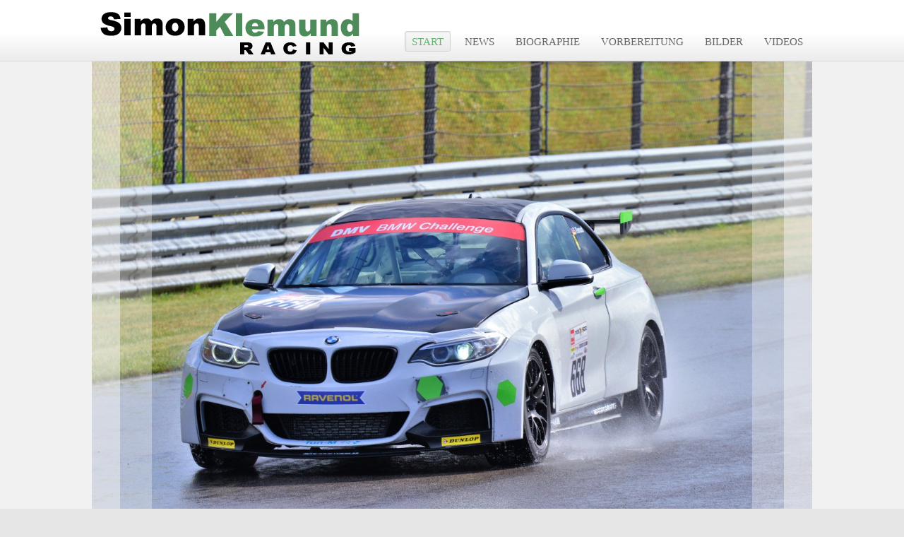

--- FILE ---
content_type: text/html; charset=utf-8
request_url: http://www.simonklemund.de/2-uncategorised/39-sieg-nes500-spa-franchorchamps
body_size: 6728
content:

<!doctype html>
<html xmlns="http://www.w3.org/1999/xhtml" xml:lang="de-de" lang="de-de" dir="ltr" >

<head>

	<base href="http://www.simonklemund.de/2-uncategorised/39-sieg-nes500-spa-franchorchamps" />
	<meta http-equiv="content-type" content="text/html; charset=utf-8" />
	<meta name="author" content="Super User" />
	<meta name="generator" content="Joomla! - Open Source Content Management" />
	<title>Simon Klemund - Racing - Sieg NES500 Spa Franchorchamps</title>
	<link href="/templates/joomspirit_80/favicon.ico" rel="shortcut icon" type="image/vnd.microsoft.icon" />
	<link href="/modules/mod_joomspirit_slider/assets/css/style.css" rel="stylesheet" type="text/css" />
	<link href="https://fonts.googleapis.com/css?family=Oswald" rel="stylesheet" type="text/css" media="all" />
	<script src="/media/jui/js/jquery.min.js" type="text/javascript"></script>
	<script src="/media/jui/js/jquery-noconflict.js" type="text/javascript"></script>
	<script src="/media/jui/js/jquery-migrate.min.js" type="text/javascript"></script>
	<script src="/media/system/js/caption.js" type="text/javascript"></script>
	<script src="/media/system/js/mootools-core.js" type="text/javascript"></script>
	<script src="/media/system/js/core.js" type="text/javascript"></script>
	<script src="/media/system/js/mootools-more.js" type="text/javascript"></script>
	<script src="/media/jui/js/bootstrap.min.js" type="text/javascript"></script>
	<script src="/modules/mod_joomspirit_slider/assets/js/jquery-1110.js" type="text/javascript"></script>
	<script src="/modules/mod_joomspirit_slider/assets/js/noconflict.js" type="text/javascript"></script>
	<script type="text/javascript">
jQuery(window).on('load',  function() {
				new JCaption('img.caption');
			});
	</script>


<meta name="viewport" content="initial-scale=1" />


<!--	font-face	-->

<link rel="stylesheet" href="/templates/system/css/general.css" type="text/css" media="screen" />
<link rel="stylesheet" href="/templates/joomspirit_80/css/main.css" type="text/css" media="all" />
<link rel="stylesheet" href="/templates/joomspirit_80/css/nav.css" type="text/css" media="all" />
<link rel="stylesheet" href="/templates/joomspirit_80/css/template.css" type="text/css" media="all" />
<link rel="stylesheet" href="/templates/joomspirit_80/css/theme-green.css" type="text/css" media="all" />
<link rel="stylesheet" type="text/css" href="/templates/joomspirit_80/css/dynamic_css.php&#63;font=Verdana&amp;font_title=Verdana&amp;font_content=Arial&amp;width=1020&amp;width_image=1020px&amp;asymmetric=left&amp;asymmetric_space=0&amp;width_left=200px&amp;width_right=200px" media="all" />

<link rel="stylesheet" type="text/css" href="/templates/joomspirit_80/css/media_queries.php&#63;width=1020&amp;asymmetric_space=0" media="screen" />

<link rel="stylesheet" href="/templates/joomspirit_80/css/print.css" type="text/css" media="print" />

<!--[if lte IE 8]>
<link rel="stylesheet" href="/templates/joomspirit_80/css/ie8.css" type="text/css" />
<script type="text/javascript" src="/templates/joomspirit_80/lib/js/html5.js"></script>
<script type="text/javascript" src="/templates/joomspirit_80/lib/js/css3-mediaqueries.js"></script>
<![endif]-->
<!--[if lte IE 7]>
<link rel="stylesheet" href="/templates/joomspirit_80/css/ie7.css" type="text/css" />
<![endif]-->
	
</head>
<body style="font-size:0.75em;" class="theme-green">
	
		
	
	<div id="Barre" class="website-top zindex3">
		<div class="wrapper-site zindex3">
			<div class="container-site"  >
		
				<div class="logo" >
												
				<a href="/index.php">
					<p><img src="/images/simon-logo-kartracing.png" alt="simon logo kartracing" /></p>				</a>
			
			
			
								</div>
					
								<nav class="nav_main" >
								<div class="moduletable drop-down" >
				<div>
								
					<div class="content-module">
						<ul class="nav menu">
<li class="item-101 default current active"><a href="/" >Start</a></li><li class="item-111"><a href="/news" >News</a></li><li class="item-108"><a href="/biographie" >Biographie</a></li><li class="item-109"><a href="/vorbereitung" >Vorbereitung</a></li><li class="item-116"><a href="/bilder" >Bilder</a></li><li class="item-113"><a href="/videos" >Videos</a></li></ul>
					</div>
				</div>
			</div>
			
				</nav>
								
				<div class="clr"></div>
				
				<div class="top-shadow"></div>

			</div>			<!--			END OF CONTAINER SITE		-->
		</div>				<!--			END OF WRAPPER SITE			-->					
	</div>					<!-- 			END OF WEBSITE TOP 			-->	
	
	<div class="empty-space clearfix"></div> 		<!--		empty DIV for Sticky menu 		-->


	<div id="website-middle" class="zindex1 clearfix ">
	
				<div class="image-position zindex1">
						<div class="moduletable " >
			
				<div class="content-module">
					


<style scoped type="text/css">
	
	#flexslider-87 {
	background-color : transparent;
	}
	
	#flexslider-87 .flex-control-paging li a.flex-active {
	background-color: #98c138; 
	}
	
	#flexslider-87 .slide-desc-box > div > div {
	background : #000000;
	background : transparent;
	}
	
	#flexslider-87 .slide-desc {
	font-family: 'Oswald', sans-serif;
	}
	
	#flexslider-87 .slide-desc-box h3 {
	font-family: 'Oswald', sans-serif;
	}
	
		
		
	
		
		
		@media screen and (min-width: 980px) {
	
		#flexslider-87 ul.slides {
		margin:0;
		}
		
	}
		
		
		
		@media screen and (max-width: 979px) and (min-width: 768px) {
		
		#flexslider-87 ul.slides {
		margin:0;
		}
		
	}
		
		
		
		@media screen and (max-width: 767px) {
		
		#flexslider-87 ul.slides {
		margin:0;
		}
		
	}
		
	/***************		Text and buttons in small screen 		***********************/
	
		@media screen and (max-width: 768px) {
		
		#flexslider-87, #flexslider-87 .slides li {
		height: auto;
		overflow:hidden !important;
		}
		
		#flexslider-87 .slides, #flexslider-87 .slides li {
		background: #eeeeee !important;
		}
		
		#flexslider-87 .slide-desc-box {
		position:relative;
		top:inherit !important;
		bottom:inherit !important;
		transform:none !important;
		}
		
		#flexslider-87 .slide-desc-box > div {
		display:block;
		transform: none !important;
		text-shadow: none !important;
		box-shadow: none !important;
		opacity:1 !important;
		}
		
		#flexslider-87 .slide-desc-box > div > div {
		display:block;
		max-width:none !important;
		background: #eeeeee;
		-webkit-animation : none !important;
		animation : none !important;
		padding: 12px 2 0px 22px;
		text-align:center !important;
		}
		
		.flex-active-slide .anim-js-rotate-letters h3 span {
		-webkit-animation : none !important;
		animation : none !important;
		}
		
		#flexslider-87 .slide-desc-box h3 {
		text-shadow: none !important;
		color: #444444 !important;;
		font-size: 16px !important;
		-webkit-animation : anim-js-simple-fade 1s ease !important;
		animation : anim-js-simple-fade 1s ease !important;
		}
		
		#flexslider-87 .slide-desc-box h3 span {
		color: #444444 !important;;
		font-size: 16px !important;
		min-width:0 !important;
		}
		
		#flexslider-87 .slide-desc-box .slide-desc {
		text-shadow: none !important;
		color: #444444 !important;
		font-size: 13px !important;
		-webkit-animation : anim-js-simple-fade 1s ease !important;
		animation : anim-js-simple-fade 1s ease !important;
		}
		
		#flexslider-87 .slide-desc-box .slide-desc span {
		color: #444444 !important;
		font-size: 13px !important;
		}
				
		#flexslider-87.position-nav-bottom .flex-control-nav {
		top:9px;
		bottom:inherit;
		}
		
		/**		disable kenburns effect  	**/
		
		#flexslider-87 .slides.kenburns img {
		-webkit-animation : none !important;
		animation : none !important;
		}
				
	}
	
		@media screen and (max-width: 500px) {
	
		#flexslider-87 .slide-desc-box {
		display:none !important;
		}
		
	}
		
		@media screen and (max-width: 500px) {
	
		#flexslider-87 .flex-control-nav, #flexslider-87 .flex-direction-nav {
		display:none !important;
		}
		
		#flexslider-87 .slide-desc-box {
		padding:0 15px;
		}
		
	}
		
	
</style>

<script src="/modules/mod_joomspirit_slider/assets/js/jquery.flexslider-min.js" type="text/javascript"></script>

<!-- Buggyfill script to improve the compatibility of modern viewport units	-->

	

	<div id="flexslider-87"  class="flexslider  theme-without-shadow theme-border-00 theme-border-radius-00  white-arrow  color-nav-light fade-horizontal light_text_shadow" >
	 
		<ul class="slides no-kenburns" >
			<li><div class='jslider-image'><img alt='' src='http://www.simonklemund.de/images/slider-start/36261485_1938362989521745_727461859581493248_o.jpg' /><span class='image-height-fixed' style='background-image: url(http://www.simonklemund.de/images/slider-start/36261485_1938362989521745_727461859581493248_o.jpg);'></span></div></li><li><div class='jslider-image'><img alt='' src='http://www.simonklemund.de/images/slider-start/37930892_844966585708517_8005439854261305344_n.jpg' /><span class='image-height-fixed' style='background-image: url(http://www.simonklemund.de/images/slider-start/37930892_844966585708517_8005439854261305344_n.jpg);'></span></div></li><li><div class='jslider-image'><img alt='' src='http://www.simonklemund.de/images/slider-start/38009491_844967835708392_9133394868595326976_n.jpg' /><span class='image-height-fixed' style='background-image: url(http://www.simonklemund.de/images/slider-start/38009491_844967835708392_9133394868595326976_n.jpg);'></span></div></li><li><div class='jslider-image'><img alt='' src='http://www.simonklemund.de/images/slider-start/slider-001.jpg' /><span class='image-height-fixed' style='background-image: url(http://www.simonklemund.de/images/slider-start/slider-001.jpg);'></span></div></li><li><div class='jslider-image'><img alt='' src='http://www.simonklemund.de/images/slider-start/slider-002.jpg' /><span class='image-height-fixed' style='background-image: url(http://www.simonklemund.de/images/slider-start/slider-002.jpg);'></span></div></li><li><div class='jslider-image'><img alt='' src='http://www.simonklemund.de/images/slider-start/slider-004.jpg' /><span class='image-height-fixed' style='background-image: url(http://www.simonklemund.de/images/slider-start/slider-004.jpg);'></span></div></li> 
		</ul>
		  
				
			  
	</div>
	
		

<script type="text/javascript">
  jQuery(window).load(function() {
    jQuery('#flexslider-87').flexslider({
        animation: "fade",
        easing:"linear",								// I disable this option because there was a bug with Jquery easing and Joomla 3.X
 		direction: "horizontal",        //String: Select the sliding direction, "horizontal" or "vertical"
		slideshowSpeed: 6500, 			// How long each slide will show
		animationSpeed: 2000, 			// Slide transition speed
    	directionNav: true, 
    	prevText: "<",
		nextText: ">",
    	controlNav: false,    
    	pauseOnHover: true,
    	initDelay: 0,
    	randomize: false,
    	smoothHeight: false,
    	touch: false,
    	keyboardNav: true
    	
    });
  });
</script>

	<script src="/modules/mod_joomspirit_slider/assets/js/skrollr.min.js" type="text/javascript"></script>
	<script type="text/javascript">
		
		var s = skrollr.init({
		   	smoothScrolling: true
    	});
    		
    	if( (/Android|iPhone|iPad|iPod|BlackBerry|Windows Phone/i).test(navigator.userAgent || navigator.vendor || window.opera)){
    		skrollr.init().destroy();
		}
		
	</script>

				</div>

			</div>
			
			
						
							<div class="fade02-left"></div>
				<div class="fade02-right"></div>
						
			<div class="shadow-image"></div>
			
		</div>
				
	
		<div class="wrapper-site zindex1">
			<div class="container-site container-bottom"  >
		
							
				
				
				<div class="middle-site">
							
										<aside class="left_column visible-desktop" role="complementary" >
						<div>
									<div class="moduletable " >
				<div>
										<h3 class="module">Nachrichten</h3>
								
					<div class="content-module">
						<ul class="latestnews">
	<li itemscope itemtype="https://schema.org/Article">
		<a href="/news/51-24-stunden-dubai-2019" itemprop="url">
			<span itemprop="name">
				24 Stunden Dubai 2019!			</span>
		</a>
	</li>
	<li itemscope itemtype="https://schema.org/Article">
		<a href="/news/50-porsche-test-drive-2" itemprop="url">
			<span itemprop="name">
				++ Porsche Test drive ++ 			</span>
		</a>
	</li>
	<li itemscope itemtype="https://schema.org/Article">
		<a href="/news/48-27-07-28-07-2018-dmv-gtc-hockenheim" itemprop="url">
			<span itemprop="name">
				27.07.-28.07.2018 DMV GTC Hockenheim			</span>
		</a>
	</li>
	<li itemscope itemtype="https://schema.org/Article">
		<a href="/news/46-bmw-challenge-sachsenring" itemprop="url">
			<span itemprop="name">
				BMW Challenge Sachsenring			</span>
		</a>
	</li>
	<li itemscope itemtype="https://schema.org/Article">
		<a href="/news/44-belcar-spa" itemprop="url">
			<span itemprop="name">
				BELCAR SPA			</span>
		</a>
	</li>
</ul>
					</div>
				</div>
			</div>
						<div class="moduletable " >
				<div>
										<h3 class="module">Sponsoren</h3>
								
					<div class="content-module">
							<p style="text-align: center;"><a href="http://www.fun-m.de/" target="_blank"><img src="/images/sponsoren/sponsoren-fun-m-sw.png" alt="sponsoren fun m sw" onmouseout="this.src='/images/sponsoren/sponsoren-fun-m-sw.png';" onmouseover="this.src='/images/sponsoren/sponsoren-fun-m-farbe.png';" style="font-size: 0.8em;" /></a></p>
<p style="text-align: center;">&nbsp;</p>
<p style="text-align: center;"><a href="http://www.versicherungsbuerozimmer.de/" target="_blank"><img src="/images/sponsor_axa_189px.jpg" alt="sponsor axa 189px" /></a></p>
<p style="text-align: center;">&nbsp;</p>
<p style="text-align: center;"><a href="http://www.kle-tec.de/" target="_blank"><img src="/images/sponsoren/sponsoren-kle-tec-sw.png" alt="sponsoren kle tec sw" onmouseout="this.src='/images/sponsoren/sponsoren-kle-tec-sw.png';" onmouseover="this.src='/images/sponsoren/sponsoren-kle-tec-farbe.png';" width="100" height="95" /></a></p>
<p style="text-align: center;">&nbsp;</p>
<p><a href="http://www.gesundheitspark-nidda.de/" target="_blank"><img src="/images/sponsor_gesundheitspark_150.png" alt="sponsor gesundheitspark 150" style="display: block; margin-left: auto; margin-right: auto;" width="130" height="131" /></a>&nbsp; &nbsp; &nbsp; &nbsp; &nbsp; &nbsp; &nbsp; &nbsp; &nbsp; &nbsp; &nbsp; &nbsp; &nbsp; &nbsp; &nbsp; &nbsp; &nbsp; &nbsp; &nbsp; &nbsp; &nbsp; &nbsp; &nbsp; &nbsp; &nbsp; &nbsp; &nbsp; &nbsp; &nbsp;</p>
<p>&nbsp; &nbsp; &nbsp; &nbsp; &nbsp; &nbsp; &nbsp; &nbsp; &nbsp; &nbsp; &nbsp; &nbsp; &nbsp; &nbsp; &nbsp; &nbsp; &nbsp; &nbsp; &nbsp; &nbsp; &nbsp; &nbsp; &nbsp; &nbsp; &nbsp; &nbsp; &nbsp; &nbsp; &nbsp; &nbsp; &nbsp; &nbsp; &nbsp; &nbsp; &nbsp; &nbsp; &nbsp; &nbsp; &nbsp; &nbsp; &nbsp; &nbsp; &nbsp; &nbsp; &nbsp; &nbsp; &nbsp; &nbsp; &nbsp; &nbsp; &nbsp; &nbsp; &nbsp; &nbsp; &nbsp; &nbsp; &nbsp; &nbsp; &nbsp; &nbsp; &nbsp; &nbsp; &nbsp; &nbsp; &nbsp; &nbsp; &nbsp; &nbsp; &nbsp; &nbsp; &nbsp; &nbsp; &nbsp; &nbsp; &nbsp; &nbsp; &nbsp; &nbsp; &nbsp; &nbsp; &nbsp; &nbsp; &nbsp; &nbsp; &nbsp; &nbsp; &nbsp;&nbsp;<span style="font-size: 18pt;"><img src="/images/Ayse-Logo.png" alt="Ayse Logo" width="321" height="114" /></span></p>
<p>&nbsp;</p>
<p>&nbsp;</p>
<p>&nbsp;</p>
<p>&nbsp;</p>					</div>
				</div>
			</div>
			
						</div>
					</aside>
										
									
			
					<!--  MAIN COLUMN -->
					<div class="main_content clearfix">					
							
						<!--  USER 1, 2, 3 -->
						  <!--	END OF USERS TOP	-->
					
						
						<div class="main_component">
									
							<!--  MAIN COMPONENT -->
							<div id="system-message-container">
	</div>

							<article class="item-page">

	
		
	
				<h1 class="">
				Sieg NES500 Spa Franchorchamps			</h1>
		
	

	
	


	

			
	<div class="img-fulltext-left">
	<img src="/images/29983360_10209469846743512_1263831470984904711_o.jpg" alt=""/>
	</div>
		<p><span style="font-size: 18pt; font-family: arial, helvetica, sans-serif; color: #000000;">Sieg NES500 in Spa Franchorchamps&nbsp;</span></p>
<p>&nbsp;</p>
<p><span style="font-family: arial, helvetica, sans-serif; font-size: 14pt; color: #000000;"><span style="font-size: 13pt; font-family: Calibri, sans-serif;">Einen fulminanten Start bei der Langstreckenmeisterschaft NES 500 erwischte Simon Klemund aus Hungen. Auf dem BMW M235i Racing Cup von fun-M Motorsport belegte der 17-J</span><span style="font-size: 13pt;">&auml;</span><span style="font-size: 13pt; font-family: Calibri, sans-serif;">hrige mit seinem Team im belgischen Spa zum Auftakt der Saison nach einem spannenden vierst</span><span style="font-size: 13pt;">&uuml;</span><span style="font-size: 13pt; font-family: Calibri, sans-serif;">ndigen Rennen den ersten Platz. Der Erfolg ist umso h</span><span style="font-size: 13pt;">&ouml;</span><span style="font-size: 13pt; font-family: Calibri, sans-serif;">her zu bewerten, da die vier Fahrer </span><span style="font-size: 13pt;">&ndash;</span><span style="font-size: 13pt; font-family: Calibri, sans-serif;"> neben Klemund waren dies noch Marc Ehret, Franz-Josef Georges aus Belgien und Marcel Lenerz </span><span style="font-size: 13pt;">&ndash;</span><span style="font-size: 13pt; font-family: Calibri, sans-serif;"> zuvor nicht auf dem Fahrzeug trainieren konnten, da dies erst eine Woche zuvor von fun-M erworben wurde.</span></span></p>
<p><span style="font-family: arial, helvetica, sans-serif; font-size: 14pt; color: #000000;"><span style="font-size: 13pt; font-family: Calibri, sans-serif;">Der ber</span><span style="font-size: 13pt;">&uuml;</span><span style="font-size: 13pt; font-family: Calibri, sans-serif;">hmte Sprung ins kalte Wasser wurde f</span><span style="font-size: 13pt;">&uuml;</span><span style="font-size: 13pt; font-family: Calibri, sans-serif;">r das Quartett zum Erfolg. Nach dem Qualifying lagen Lenerz und seine Teamkollegen in der NES7-Wertung auf Startplatz 3. Startfahrer Marc Ehret spielte seine ganze Routine aus und </span><span style="font-size: 13pt;">&uuml;</span><span style="font-size: 13pt; font-family: Calibri, sans-serif;">bergab nach rund einer Stunde den BMW mit 30 Sekunden Vorsprung an Franz-Josef Georges. Der fuhr zwar konstante Rundenzeiten, wurde aber dennoch </span><span style="font-size: 13pt;">&uuml;</span><span style="font-size: 13pt; font-family: Calibri, sans-serif;">berholt und </span><span style="font-size: 13pt;">&uuml;</span><span style="font-size: 13pt; font-family: Calibri, sans-serif;">bergab auf Rang 2 liegend an Simon Klemund. Der junge Fahrer aus Hungen blieb dicht an dem F</span><span style="font-size: 13pt;">&uuml;</span><span style="font-size: 13pt; font-family: Calibri, sans-serif;">hrenden dran, konnte sich sogar auf Rang 1 vorschieben. In der bekannten Eau Rouge wurde er aber von langsameren Fahrzeugen aufgehalten, was sein direkter Widersacher ausnutzte. Dennoch konnte Simon Klemund mit einem komfortablen Vorsprung vor dem Dritten an Marcel Lenerz </span><span style="font-size: 13pt;">&uuml;</span><span style="font-size: 13pt; font-family: Calibri, sans-serif;">bergeben. Nach einem perfekten Wechsel und zwei schnellen Runden zeichnete sich ab, dass ein Podestplatz sicher war und der Sieg immer n</span><span style="font-size: 13pt;">&auml;</span><span style="font-size: 13pt; font-family: Calibri, sans-serif;">her r</span><span style="font-size: 13pt;">&uuml;</span><span style="font-size: 13pt; font-family: Calibri, sans-serif;">ckte, zumal der F</span><span style="font-size: 13pt;">&uuml;</span><span style="font-size: 13pt; font-family: Calibri, sans-serif;">hrende noch einen Boxenstopp einlegen musste und der Verfolger wegen </span><span style="font-size: 13pt;">&bdquo;</span><span style="font-size: 13pt; font-family: Calibri, sans-serif;">Track Limit</span><span style="font-size: 13pt;">&ldquo;</span><span style="font-size: 13pt; font-family: Calibri, sans-serif;"> (</span><span style="font-size: 13pt;">&Uuml;</span><span style="font-size: 13pt; font-family: Calibri, sans-serif;">berfahren der Streckenbegrenzung) eine sogenannte Durchfahrtsstrafe erhielt. Mit einer Runde Vorsprung auf den Drittplatzierten und zwei Minuten Vorsprung auf den Zweiten holte sich das von Ehret-Motorsport unterst</span><span style="font-size: 13pt;">&uuml;</span><span style="font-size: 13pt; font-family: Calibri, sans-serif;">tzte Team von fun-M bei seinem ersten Start auch gleich den ersten Sieg. </span></span></p> 


		</article>



													
						</div>
								
						
						<!--  USER 4, 5, 6 -->
						  <!--	END OF USERS BOTTOM	-->
						
						<div class="clr"></div>
			
					</div>	  <!--	END OF RIGHT COLUMN 	-->	
						
					<!-- important for left column -->
					<div class="clr"></div>
		
										

					 				<!-- Left and right column are duplicate to modify the order on mobiles devices 	-->
					<aside class="left_column hidden-desktop" >
						<div>
									<div class="moduletable " >
				<div>
										<h3 class="module">Nachrichten</h3>
								
					<div class="content-module">
						<ul class="latestnews">
	<li itemscope itemtype="https://schema.org/Article">
		<a href="/news/51-24-stunden-dubai-2019" itemprop="url">
			<span itemprop="name">
				24 Stunden Dubai 2019!			</span>
		</a>
	</li>
	<li itemscope itemtype="https://schema.org/Article">
		<a href="/news/50-porsche-test-drive-2" itemprop="url">
			<span itemprop="name">
				++ Porsche Test drive ++ 			</span>
		</a>
	</li>
	<li itemscope itemtype="https://schema.org/Article">
		<a href="/news/48-27-07-28-07-2018-dmv-gtc-hockenheim" itemprop="url">
			<span itemprop="name">
				27.07.-28.07.2018 DMV GTC Hockenheim			</span>
		</a>
	</li>
	<li itemscope itemtype="https://schema.org/Article">
		<a href="/news/46-bmw-challenge-sachsenring" itemprop="url">
			<span itemprop="name">
				BMW Challenge Sachsenring			</span>
		</a>
	</li>
	<li itemscope itemtype="https://schema.org/Article">
		<a href="/news/44-belcar-spa" itemprop="url">
			<span itemprop="name">
				BELCAR SPA			</span>
		</a>
	</li>
</ul>
					</div>
				</div>
			</div>
						<div class="moduletable " >
				<div>
										<h3 class="module">Sponsoren</h3>
								
					<div class="content-module">
							<p style="text-align: center;"><a href="http://www.fun-m.de/" target="_blank"><img src="/images/sponsoren/sponsoren-fun-m-sw.png" alt="sponsoren fun m sw" onmouseout="this.src='/images/sponsoren/sponsoren-fun-m-sw.png';" onmouseover="this.src='/images/sponsoren/sponsoren-fun-m-farbe.png';" style="font-size: 0.8em;" /></a></p>
<p style="text-align: center;">&nbsp;</p>
<p style="text-align: center;"><a href="http://www.versicherungsbuerozimmer.de/" target="_blank"><img src="/images/sponsor_axa_189px.jpg" alt="sponsor axa 189px" /></a></p>
<p style="text-align: center;">&nbsp;</p>
<p style="text-align: center;"><a href="http://www.kle-tec.de/" target="_blank"><img src="/images/sponsoren/sponsoren-kle-tec-sw.png" alt="sponsoren kle tec sw" onmouseout="this.src='/images/sponsoren/sponsoren-kle-tec-sw.png';" onmouseover="this.src='/images/sponsoren/sponsoren-kle-tec-farbe.png';" width="100" height="95" /></a></p>
<p style="text-align: center;">&nbsp;</p>
<p><a href="http://www.gesundheitspark-nidda.de/" target="_blank"><img src="/images/sponsor_gesundheitspark_150.png" alt="sponsor gesundheitspark 150" style="display: block; margin-left: auto; margin-right: auto;" width="130" height="131" /></a>&nbsp; &nbsp; &nbsp; &nbsp; &nbsp; &nbsp; &nbsp; &nbsp; &nbsp; &nbsp; &nbsp; &nbsp; &nbsp; &nbsp; &nbsp; &nbsp; &nbsp; &nbsp; &nbsp; &nbsp; &nbsp; &nbsp; &nbsp; &nbsp; &nbsp; &nbsp; &nbsp; &nbsp; &nbsp;</p>
<p>&nbsp; &nbsp; &nbsp; &nbsp; &nbsp; &nbsp; &nbsp; &nbsp; &nbsp; &nbsp; &nbsp; &nbsp; &nbsp; &nbsp; &nbsp; &nbsp; &nbsp; &nbsp; &nbsp; &nbsp; &nbsp; &nbsp; &nbsp; &nbsp; &nbsp; &nbsp; &nbsp; &nbsp; &nbsp; &nbsp; &nbsp; &nbsp; &nbsp; &nbsp; &nbsp; &nbsp; &nbsp; &nbsp; &nbsp; &nbsp; &nbsp; &nbsp; &nbsp; &nbsp; &nbsp; &nbsp; &nbsp; &nbsp; &nbsp; &nbsp; &nbsp; &nbsp; &nbsp; &nbsp; &nbsp; &nbsp; &nbsp; &nbsp; &nbsp; &nbsp; &nbsp; &nbsp; &nbsp; &nbsp; &nbsp; &nbsp; &nbsp; &nbsp; &nbsp; &nbsp; &nbsp; &nbsp; &nbsp; &nbsp; &nbsp; &nbsp; &nbsp; &nbsp; &nbsp; &nbsp; &nbsp; &nbsp; &nbsp; &nbsp; &nbsp; &nbsp; &nbsp;&nbsp;<span style="font-size: 18pt;"><img src="/images/Ayse-Logo.png" alt="Ayse Logo" width="321" height="114" /></span></p>
<p>&nbsp;</p>
<p>&nbsp;</p>
<p>&nbsp;</p>
<p>&nbsp;</p>					</div>
				</div>
			</div>
			
						</div>
					</aside>
										
										
										
		
			
				</div>		<!--			END OF MIDDLE SITE			-->
			</div>			<!--			END OF CONTAINER SITE		-->
		</div>				<!--			END OF WRAPPER SITE 		-->
	</div>					<!--			END OF WEBSITE MIDDLE 		-->


	<footer class="website-footer zindex1 clearfix">	
		<div class="wrapper-site zindex1">
			<div class="container-site container-bottom"  >
			
				<!--	bottom nav	-->
								<nav class="bottom_menu">
								<div class="moduletable " >
				<div>
								
					<div class="content-module">
						<ul class="nav menu">
<li class="item-114"><a href="/impressum" >Impressum</a></li></ul>
					</div>
				</div>
			</div>
			
				</nav>
					
								<div class="address">
								<div class="moduletable " >
				<div>
								
					<div class="content-module">
							<p>&copy; Simon Klemund 2016</p>					</div>
				</div>
			</div>
			
				</div>
								
				<!--	SOCIAL LINKS	-->
								<div id="social-links"  >
					<ul>
						
												<li class="text_social_icons"><span>Folge mir</span></li>
												
												
								
										
																		<li><a target="_blank" id="facebook" title="Facebook" href="https://www.facebook.com/simon.klemund?fref=ts"><img src="/templates/joomspirit_80/images/social-icons/facebook-logo.png" alt="" /></a></li>
																																		
																															
							
							
												
						
					</ul>
				</div> 			<!-- 	end of Website icons 		-->
							
												
			</div>			<!--			END OF CONTAINER SITE		-->
		</div>				<!--			END OF WRAPPER SITE 		-->
	</footer>					<!--			END OF FOOTER 		-->
	
	<div class="js-copyright" ><a class="jslink" target="_blank" href="http://www.template-joomspirit.com" >joomla template</a></div>	
		<script src="/templates/joomspirit_80/lib/js/stickUp.min.js" type="text/javascript"></script>
	<script type="text/javascript">
	//initiating jQuery
	jQuery(function($) {
		jQuery(document).ready( function() {
		jQuery('.website-top').stickUp();
		});
	});
	</script>
	
	
	

</body>
</html>

--- FILE ---
content_type: text/css
request_url: http://www.simonklemund.de/templates/joomspirit_80/css/main.css
body_size: 47340
content:
/** 			RESET			**/

/* normalise les marges et les remplissages  */
body, div, ul, ol, li, h1, h2, h3, h4, h5, h6, pre, form, fieldset, input, p, blockquote {
margin: 0;
padding : 0;
}
/* normalise les tailles de polices pour les en-ttes */
h1, h2, h3, h4, h5, h6 {
font-size : 100%;
}
/* supprime list-style pour les listes */
ul {
list-style : none;
}
/* normalise les styles et graisse de fontes */
address, caption, cite, code, dfn, th, var {
font-style : normal;
font-weight : normal;
}
/* supprime les bordures dans les tableaux */
table {
border-collapse : collapse;
border-spacing : 0;
}
/* supprime les bordures dans les lments fieldset et img */
fieldset, img {
border : 0;
}
/* aligne le texte  gauche dans caption et th */
caption, th {
text-align : left;
}
/* supprime les apostrophes double (guillemets anglais) autour de q */
q:before, q:after {
content :'';
}
/* supprime le souslignage des liens et les met en noir */
a {
text-decoration : none;
color : #33c;
}


.clearfix {
*zoom: 1;
}

.clearfix:before,
.clearfix:after {
display: table;
content: "";
line-height: 0;
}

.clearfix:after {
clear: both;
}

.input-block-level {
display: block;
width: 100%;
min-height: 30px;
-webkit-box-sizing: border-box;
-moz-box-sizing: border-box;
box-sizing: border-box;
}

article, aside, details, figcaption, figure, footer, header, hgroup, nav, section {
display: block;
}

audio, canvas, video {
display: inline-block;
*display: inline;
*zoom: 1;
}

audio:not([controls]) {
display: none;
}

html {
font-size: 100%;
-webkit-text-size-adjust: 100%;
-ms-text-size-adjust: 100%;
}

sub, sup {
position: relative;
font-size: 75%;
line-height: 0;
vertical-align: baseline;
}

sup {
top: -0.5em;
}

sub {
bottom: -0.25em;
}

button, input, select, textarea {
margin: 0;
font-size: 100%;
vertical-align: middle;
}

button, input {
*overflow: visible;
line-height: normal;
}

button::-moz-focus-inner, input::-moz-focus-inner {
padding: 0;
border: 0;
}

button, input[type="button"], input[type="reset"], input[type="submit"] {
cursor: pointer;
-webkit-appearance: button;
}

input[type="search"] {
-webkit-box-sizing: content-box;
-moz-box-sizing: content-box;
box-sizing: content-box;
-webkit-appearance: textfield;
}

input[type="search"]::-webkit-search-decoration, input[type="search"]::-webkit-search-cancel-button {
-webkit-appearance: none;
}

textarea {
overflow: auto;
vertical-align: top;
}


/** 		Hide the outline 	**/

*:hover, *:active, *:focus, input:focus, textarea:focus {
outline:none !important;
}

/** 	resize image 	**/

img, embed, video, .scale {
/* Part 1: Set a maxium relative to the parent */
max-width:100%;
/* Part 2: Scale the height according to the width, otherwise you get stretching */
height:auto;
vertical-align: middle;
border: 0;
-ms-interpolation-mode: bicubic;
-webkit-box-sizing: border-box;
-moz-box-sizing: border-box;
box-sizing: border-box;
}

/** 	to prevent a problem with sprites images, Google map and the property max-width:100%		**/ 
#mapcanvas img, .gmnoprint img {
max-width: none;
}

/** 		reset bootstrap CSS 	**/

input, textarea, .uneditable-input {
width:auto;
}



/*****************************************

		SITE

******************************************/

html {
}

body {
position:relative;
background-color : #e6e6e6;
/* background-image: url("paper.gif"); */
margin:0;
text-align:left;
}


/**		SITE 	**/

.wrapper-site {
position:relative;
width:980px;
margin : 0 auto;
}

.container-site {
position:relative;
width:800px;
padding:0;
}

.zindex1 {
z-index:1;
}
.zindex2 {
z-index:2;
}
.zindex3 {
z-index:3;
}



/**			HEADER 			**/

.website-header {
position: relative;
background : #3a3530 url(../images/bg-header.jpg) 0 0 repeat;
padding:1px 0 ;
z-index:1;
}

.top_menu {
float:right;
padding: 0 0 0 10px;
}

#translate {
float:left;
padding: 3px 10px 0 0px;
}
#jflanguageselection {
margin:0;
}
.rawimages {
margin-top: 0px;
}

/** 	SEARCH 		**/

#search {
float:right;
padding: 1px 0px 0px 0px;
}

.search {
position:relative;
z-index:1;
}

#search .inputbox {
border: none;
-moz-border-radius: 8px;
-webkit-border-radius: 8px;
-khtml-border-radius: 8px;
border-radius: 8px;
padding:3px 20px 2px 10px !important;
width:94px;
height:auto;
line-height:100%;
font-size:90%;
color : #888;
margin:0 0 0 44px;
background: transparent url(../images/black-04.png) 0 0 repeat;
-webkit-transition : all 0.4s ease-in-out;
-moz-transition : all 0.4s ease-in-out;
-ms-transition : all 0.4s ease-in-out;
-o-transition : all 0.4s ease-in-out;
transition : all 0.4s ease-in-out;
}

#search .inputbox:hover, #search .inputbox:focus  {
border:none;
color:#ddd;
background: transparent url(../images/white-04.png) 0 0 repeat;
-moz-box-shadow: 1px 1px 2px rgba(0, 0, 0, 0.4) inset;
-webkit-box-shadow: 1px 1px 2px rgba(0, 0, 0, 0.4) inset;
box-shadow: 1px 1px 2px rgba(0, 0, 0, 0.4) inset;
}

#search .inputbox:focus  {
width : 134px;
margin-left:4px;
}

#search .button {
position:absolute;
top:3px;
right:6px;
z-index:2;
}

.search input.button {
border:none;
background-image:none;
}

#search label, label[for=mod-search-searchword] {
display:none;
}


/** 	WEBSITE-TOP 		**/

.website-top {
position:relative;
background : #fff url(../images/bg-top.png) 0 100% repeat-x;
border-bottom:1px solid #ddd;
}

.website-top.isStuck {
left:0;
right:0;
}


.website-top .container-site {
min-height:68px;
}

.top-shadow {
position:absolute;
bottom:-9px;
left:0;
width:100%;
height:9px;
background : transparent url(../images/top-shadow.png) 50% 0 no-repeat;
background-size: 100% 10px; 		/** 	CSS3 property to set the width to 100% and height 10px 		**/
z-index:1;
}

.logo {
position : relative;
padding-top:11px;
z-index:2;
}

.logo p {
margin:0;
}

.logo a, .logo a:hover {
text-decoration:none;
outline:none;
}


/**		MAIN MENU
**/


.nav_main {
position:absolute;
bottom:0;
right:0;
z-index:10;
}

.barre-fixed {
position:fixed;
top:0;
left:auto;
border-bottom:3px solid #ddd;
width:100%;
}



/** 	Top module position		**/

.top-module-position {
position : relative;
padding:10px;
z-index:1;
}

/** 	Bottom module position		**/

.bottom-module-position {
position : relative;
padding:10px;
z-index:1;
}


/** 		breadcrumb 		**/

.breadcrumb {
position: absolute;
bottom:-45px;
left:0;
width:100%;
overflow : hidden;
margin : 0 0 15px 0;
padding:8px 0 0 2px;
height:18px;
font-size:85%;
border-top:1px solid #ddd;
z-index:1;
}

.breadcrumb h3 {
display : none;
}

.breadcrumbs a:first-child {
display:inline-block;
text-indent:-9999px;
background : transparent url(../images/home.png) 0 -5px no-repeat;
width:14px;
height:16px;
margin-right:5px;
-webkit-transition : none;
-moz-transition : none;
-ms-transition : none;
-o-transition : none;
transition : none;
}

.breadcrumbs a:first-child:hover {
background : transparent url(../images/home.png) 0 -21px no-repeat;
}



/**		MIDDLE SITE		**/

.image-position {
position:relative;
width:80%;
margin:0 auto;
}

.fade01-left {
position:absolute;
top:0;
left:0;
width:85px;
height:100%;
background:transparent url(../images/fade01-left.png) 0 0 repeat-y;
z-index:10;
}

.fade01-right {
position:absolute;
top:0;
right:0;
width:85px;
height:100%;
background:transparent url(../images/fade01-right.png) 0 0 repeat-y;
z-index:10;
}

.fade02-left {
position:absolute;
top:0;
left:0;
width:85px;
height:100%;
background:transparent url(../images/fade02-left.png) 0 0 repeat-y;
z-index:10;
}

.fade02-right {
position:absolute;
top:0;
right:0;
width:85px;
height:100%;
background:transparent url(../images/fade02-right.png) 0 0 repeat-y;
z-index:10;
}

.shadow-image {
position:absolute;
bottom:-9px;
left:0;
width:100%;
height:9px;
background : transparent url(../images/top-shadow.png) 50% 0 no-repeat;
background-size: 100% 10px; 		/** 	CSS3 property to set the width to 100% and height 10px 		**/
z-index:1;
}


#website-middle {
position : relative;
background-color : #f1f1f1 ;
padding:0px 0px 30px 0;
}

#website-middle.without-image {
padding-top:20px;
}

.middle-site {
padding-top:30px;
}

#website-middle .container-site {
padding-bottom:10px;
}

.left_column {
position:relative;
float:left;
width:20%;
min-height:350px;
background : transparent url(../images/fade-left-column.png) 100% 0 no-repeat;
padding: 7px 15px 0px 0px;
margin: -40px 30px 0px 0;
z-index:1;
}

.right-module-position {
position:relative;
float:right;
width:180px;
min-height:350px;
background : transparent url(../images/fade-right-column.png) 30px 0 no-repeat;
padding: 7px 0px 0px 45px;
margin: -40px 0 0 0px;
z-index:1;
}

.left_column > div {
background : #f1f1f1 url(../images/fade-inside-left-column.png) 100% 0 no-repeat;
padding:6px 10px 0 10px;
}

.right-module-position > div {
background : #f1f1f1 url(../images/fade-inside-right-column.png) 0 0 no-repeat;
padding:6px 10px 0 10px;
}

.right-module-position .moduletable {
position:relative;
z-index:1;
}

.main_content {
position:relative;
overflow:hidden;
padding: 0 0 12px 0;
z-index:1;
}

.main_component {
position:relative;
overflow:hidden;
z-index:1;
}


/**  users modules
**/

.users_top, .users_bottom {
margin: 0;
padding: 0px 0 10px 0;
clear:both;
width: 100%;
}
.users_bottom {
padding:14px 0 4px 0px;
}

.user1, .user4 {
float:left;
margin-right:14px;
padding-right:8px;
}
.user3, .user6 {
float:right;
margin-left:8px;
padding-left:14px;
}
.user2, .user5 {
position:relative;
overflow:hidden;
}
.user1, .user2, .user3, .user4, .user5, .user6 {
min-height:40px;
height:auto !important;
height:40px;
}


/**  	space between each module 		**/

.left_column .moduletable, .right-module-position .moduletable, .top-module-position .moduletable, .bottom-module-position .moduletable,
.users_top .moduletable, .users_bottom .moduletable {
margin-top:15px;
}

.moduletable:first-child {
margin-top:0px !important;
}



/** Module class suffix	**/

.left_column .moduletable > div, .right-module-position .moduletable > div, .top-module-position .moduletable > div, .bottom-module-position .moduletable > div,
.user1 .moduletable > div, .user2 .moduletable > div, .user3 .moduletable > div, .user4 .moduletable > div, .user5 .moduletable > div, .user6 .moduletable > div,
.address .moduletable > div, .translate .moduletable > div, .search .moduletable > div, .bottom_menu .moduletable > div {
padding:10px;
-moz-border-radius:6px;
-webkit-border-radius: 6px;
-khtml-border-radius: 6px;
border-radius: 6px;
}

.address .dark > div, .translate .dark > div, .search .dark > div, top_menu .dark > div, .bottom_menu .dark > div,
.address .light > div, .translate .light > div, .search .light > div, top_menu .light > div, .bottom_menu .light > div,
.address .border > div, .translate .border > div, .search .border > div, .bottom_menu .border > div {
padding:20px;
}

.moduletable.shadow {
margin-bottom : 10px ;
-moz-box-shadow : none;
-webkit-box-shadow : none;
box-shadow : none;
border:none;
background: transparent url(../images/shadow-module.png) 50% 100% no-repeat;
background-size: 100% 10px;
padding-bottom:10px;
margin-bottom : 0 !important;
margin-right:0;
margin-left:0;
}

.left_column .dark > div, .right-module-position .dark > div, .top-module-position .dark > div, .bottom-module-position .dark > div, .user1 .dark > div, .user2 .dark > div, .user3 .dark > div, .user4 .dark > div, .user5 .dark > div, .user6 .dark > div,
.address .dark > div, .translate .dark > div, .search .dark > div, .bottom_menu .dark > div {
background: transparent url(../images/black-05.png) 0 0 repeat;
}

.left_column .light > div, .right-module-position .light > div, .top-module-position .light > div, .bottom-module-position .light > div, .user1 .light > div, .user2 .light > div, .user3 .light > div, .user4 .light > div, .user5 .light > div, .user6 .light > div,
.address .light > div, .translate .light > div, .search .light > div, .bottom_menu .light > div {
background: transparent url(../images/white-40.png) 0 0 repeat;
}


.left_column .border > div, .right-module-position .border > div, .top-module-position .border > div, .bottom-module-position .border > div, .user1 .border > div, .user2 .border > div, .user3 .border > div, .user4 .border > div, .user5 .border > div, .user6 .border > div,
.address .border > div, .translate .border > div, .search .border > div, .bottom_menu .border > div {
border:1px solid #d6d6d6;
border-color : rgba(0,0,0, 0.08);
box-shadow : 0px 0px 6px 0px rgba(0,0,0, 0.17) ;
margin : 4px;
}

.left_column .border table, .left_column .border table td, .left_column .border table th, .left_column .border ul,  .left_column .light ul,
.right-module-position .border table, .right-module-position .border table td, .right-module-position .border table th, .right-module-position .border ul, .right-module-position .light ul,
.top-module-position .border table, .top-module-position .border table td, .top-module-position .border table th, .top-module-position .border ul, .top-module-position .light ul,
.bottom-module-position .border table, .bottom-module-position .border table td, .bottom-module-position .border table th, .bottom-module-position .border ul, .bottom-module-position .light ul,
.user1 .border table, .user1 .border table td, .user1 .border table th, .user1 .border ul, .user1 .light ul, .user2 .border table, .user2 .border table td, .user2 .border table th, .user2 .border ul, .user2 .light ul,
.user3 .border table, .user3 .border table td, .user3 .border table th, .user3 .border ul, .user3 .light ul, .user4 .border table, .user4 .border table td, .user4 .border table th, .user4 .border ul, .user4 .light ul,
.user5 .border table, .user5 .border table td, .user5 .border table th, .user5 .border ul, .user5 .light ul, .user6 .border table, .user6 .border table td, .user6 .border table th, .user6 .border ul, .user6 .light ul,
.address .border table, .address .border table td, .address .border table th, .address .border ul, .address .light ul,
.translate .border table, .translate .border table td, .translate .border table th, .translate .border ul, .translate .light ul,
.search .border table, .search .border table td, .search .border table th, .search .border ul, .search .light ul,
.bottom_menu .border table, .bottom_menu .border table td, .bottom_menu .border table th, .bottom_menu .border ul, .bottom_menu .light ul {
-moz-box-shadow: none;
-webkit-box-shadow: none;
box-shadow: none;
background-image:none;
border:none;
padding: 0 !important;
}


/**  ARTICLE  JOOMLA **/

/**	icons	**/

ul.actions {
float:right;
margin: 10px 10px 0 3px !important;
padding:0 !important;
}

ul.actions li {
background-image: none !important;
margin: 0 !important;
padding:0 !important;
list-style:none !important;
display:inline-block;
}

ul.actions a {
text-decoration:none;
}

/**	article info	**/

.article-info  {
font-size:90%;
margin:8px 0 15px 0;
}

.article-info dd {
margin:0;
}

.article-info-term  {
display:none;
}

/**		article index	**/

#article-index {
background: transparent url(../images/black-03.png) 0 0 repeat;
-moz-border-radius:6px;
-webkit-border-radius: 6px;
-khtml-border-radius: 6px;
border-radius: 6px;
float: right;
margin: 10px 0 20px 30px;
clear : both;
padding: 8px 12px;
width: 17%;
}


/* ++++++++++++++  position  ++++++++++++++ */

.blog-featured {
padding: 0;
}

.items-leading {
padding:0px 5px 10px 5px;
overflow:hidden;
margin-bottom:10px;
}

.row-separator {
display: block;
clear: both;
margin: 0;
border: 0px;
height:1px;
}

.item-separator {
display: none;
margin: 0px;
}

.shownocolumns {
width:98% !important;
}

/* ++++++++++++++  blog  ++++++++++++++ */

.cols-1 {
display: block;
float: none !important;
margin: 0 !important;
}

.cols-2 .column-1 {
width:46%;
float:left;
}

.cols-2 .column-2 {
width:46%;
float:right;
margin:0;
}

.cols-3 .column-1 {
float:left;
width:29%;
padding:0px 5px;
margin-right:4%;
}

.cols-3 .column-2 {
float:left;
width:29%;
margin-left:0;
padding:0px 5px;
}

.cols-3 .column-3 {
float:right;
width:29%;
padding:0px 5px;
}

.items-row {
overflow:hidden;
margin-bottom:10px !important;
}

.column-1, .column-2, .column-3 {
padding:10px 5px;
}

.column-2 {
width:55%;
margin-left:40%;
}

.column-3 {
width:30%;
}

.blog-more {
padding:10px 5px
}

span.content_rating img {
display:inline-block;
margin:0 1px;
}

span.content_vote input {
display:inline-block;
margin:0 2px;
}


/**		BOTTOM		**/

.website-footer {
clear:both;
padding : 18px 0 40px 0;
border-top: 1px solid #fff;
text-align:left;
z-index:1;
}

.bottom_menu {
float:right;
margin: -6px -10px 0 0;
}

.address {
float:left;
padding: 0;
}

.address p {
margin: 0px;
}

/**	social icons	**/

#social-links {
float:right;
clear:right;
list-style:none;
padding:0px 6px 0 0 ;
}

.social-with-margin-top {
margin-top:14px;
}

#social-links li {
float:left;
width:23px;
padding-left:5px;
list-style:none;
}

#social-links li.text_social_icons {
font-size : 100%;
width:auto;
color : #555;
line-height:26px;
}

#social-links li a {
-webkit-transition : none;
-moz-transition : none;
-ms-transition : none;
-o-transition : none;
transition : none;
}

#social-links li a img {
width:23px;
opacity : 0.6 ;
-ms-filter: "prodig:DXImageTransform.Microsoft.Alpha(Opacity=60)";  	/* hack IE8 	*/
filter: apha(opacity = 60); 											/* hack IE7		*/
-webkit-transition : all 0.4s ease-in-out;
-moz-transition : all 0.4s ease-in-out;
-ms-transition : all 0.4s ease-in-out;
-o-transition : all 0.4s ease-in-out;
transition : all 0.4s ease-in-out;
border:none;
}

#social-links li a:hover img {
opacity : 0.9 ;
-ms-filter: "prodig:DXImageTransform.Microsoft.Alpha(Opacity=90)";  	/* hack IE8 	*/
filter: apha(opacity = 90); 											/* hack IE7		*/
}

/** for google +1 only 	**/

#social-links li.google {
margin-right:6px;
}

#social-links li > div {
padding: 5px 0 0 2px !important;
opacity : 0.65 ;
-ms-filter: "prodig:DXImageTransform.Microsoft.Alpha(Opacity=65)";  	/* hack IE8 	*/
filter: apha(opacity = 65);
-webkit-transition : all 0.4s ease-in-out;
-moz-transition : all 0.4s ease-in-out;
-ms-transition : all 0.4s ease-in-out;
-o-transition : all 0.4s ease-in-out;
transition : all 0.4s ease-in-out;
}

#social-links li > div:hover {
opacity : 0.9 ;
-ms-filter: "prodig:DXImageTransform.Microsoft.Alpha(Opacity=90)";  	/* hack IE8 	*/
filter: apha(opacity = 90); 
}


/**  OTHERS  	**/

.clr {
clear:both;
}

.pull-left {
float: left;
}

.pull-right {
float: right;
}

/**	BLOG LIST	**/
table.category {
width:100%;
margin-top:20px;
}
.sectiontableheader {
background: transparent url(../images/black-05.png) top left repeat;
padding:8px 5px;
}
.sectiontableheader a {
text-transform:uppercase;
color: #444;
text-decoration : none;
}
tr.sectiontableentry1 td, tr.even td {
background-color : transparent;
border-bottom: 1px dotted #444;
padding:8px 5px;
}
tr.sectiontableentry2 td, tr.odd td {
background: transparent url(../images/black-05.png) top left repeat;
border-bottom: 1px dotted #444;
padding:8px 5px;
}

tr.sectiontableentry1 td a, tr.sectiontableentry2 td a {
text-decoration : none;
}

/**	Polls	**/
.pollstableborder {
margin: 10px 0;
}
.pollstableborder tr {
display:block;
padding: 5px 0;
}
.pollstableborder tr .sectiontableentry1, .pollstableborder tr .sectiontableentry2 {
display:inline-block;
margin-right: 5px;
text-align:left;
}

/** 	Form 		**/

textarea, input[type="text"], input[type="password"], input[type="datetime"], input[type="datetime-local"], input[type="date"],
input[type="month"], input[type="time"], input[type="week"], input[type="number"], input[type="email"], input[type="url"],
input[type="search"], input[type="tel"], input[type="color"], .uneditable-input {
line-height:20px;
margin:0;
padding : 4px 7px;
max-width:90%;
border:1px solid #ccc;
border-color : rgba(0,0,0,0.10);
background : transparent url(../images/black-04.png) top left repeat ;
-moz-border-radius: 4px;
-webkit-border-radius: 4px;
-khtml-border-radius: 4px;
border-radius: 4px;
-moz-box-shadow: 1px 1px 2px rgba(0,0,0, 0.2) inset;
-webkit-box-shadow: 1px 1px 2px rgba(0,0,0, 0.2) inset;
box-shadow: 1px 1px 2px rgba(0,0,0, 0.2) inset;
-webkit-transition : all 0.4s ease-in-out;
-moz-transition : all 0.4s ease-in-out;
-ms-transition : all 0.4s ease-in-out;
-o-transition : all 0.4s ease-in-out;
transition : all 0.4s ease-in-out;
}

textarea:hover, input[type="text"]:hover, input[type="password"]:hover, input[type="datetime"]:hover, input[type="datetime-local"]:hover, input[type="date"]:hover,
input[type="month"]:hover, input[type="time"]:hover, input[type="week"]:hover, input[type="number"]:hover, input[type="email"]:hover, input[type="url"]:hover,
input[type="search"]:hover, input[type="tel"]:hover, input[type="color"]:hover, .uneditable-input:hover {
-moz-box-shadow: 1px 1px 2px rgba(0,0,0, 0.2) inset, 0px 0px 7px rgba(60,107,250, 0.35);
-webkit-box-shadow: 1px 1px 2px rgba(0,0,0, 0.2) inset, 0px 0px 7px rgba(60,107,250, 0.35);
box-shadow: 1px 1px 2px rgba(0,0,0, 0.2) inset, 0px 0px 7px rgba(60,107,250, 0.35);
}

input[type="submit"], button, .readmore a {
display: inline-block;
*display: inline;
padding: 4px 14px;
margin-bottom: 0;
*margin-left: .3em;
font-size: 14px;
line-height: 20px;
*line-height: 20px;
color: #444444;
text-align: center;
text-shadow: 0 1px 1px rgba(255, 255, 255, 0.75);
vertical-align: middle;
cursor: pointer;
background-color: #f5f5f5;
*background-color: #e6e6e6;
background-image: -webkit-gradient(linear, 0 0, 0 100%, from(#ffffff), to(#e6e6e6));
background-image: -webkit-linear-gradient(top, #ffffff, #e6e6e6);
background-image: -o-linear-gradient(top, #ffffff, #e6e6e6);
background-image: linear-gradient(to bottom, #ffffff, #e6e6e6);
background-image: -moz-linear-gradient(top, #ffffff, #e6e6e6);
background-repeat: repeat-x;
border: 1px solid #bbbbbb;
*border: 0;
border-color: rgba(0, 0, 0, 0.1) rgba(0, 0, 0, 0.1) rgba(0, 0, 0, 0.25);
border-color: #e6e6e6 #e6e6e6 #bfbfbf;
border-bottom-color: #a2a2a2;
-webkit-border-radius: 6px;
-moz-border-radius: 6px;
border-radius: 6px;
filter: progid:dximagetransform.microsoft.gradient(startColorstr='#ffffffff', endColorstr='#ffe6e6e6', GradientType=0);
*zoom: 1;
-webkit-box-shadow: inset 0 1px 0 rgba(255, 255, 255, 0.2), 0 1px 2px rgba(0, 0, 0, 0.05);
-moz-box-shadow: inset 0 1px 0 rgba(255, 255, 255, 0.2), 0 1px 2px rgba(0, 0, 0, 0.05);
box-shadow: inset 0 1px 0 rgba(255, 255, 255, 0.2), 0 1px 2px rgba(0, 0, 0, 0.05);
}

input[type="submit"]:hover, button:hover, .readmore a:hover {
color: #222222;
background-position: 0 0;
-webkit-box-shadow: inset 0 1px 0 rgba(255, 255, 255, 0.2), 0 1px 4px rgba(0, 0, 0, 0.15);
-moz-box-shadow: inset 0 1px 0 rgba(255, 255, 255, 0.2), 0 1px 4px rgba(0, 0, 0, 0.15);
box-shadow: inset 0 1px 0 rgba(255, 255, 255, 0.2), 0 1px 4px rgba(0, 0, 0, 0.15);
}

input[type="submit"]:active, button:active, .readmore a:active {
background-color: #f5f5f5;
background-image: none;
}

input[type="checkbox"], input[type="radio"] {
margin-left:8px;
}

select {
height: 30px;
line-height: 30px;
padding: 4px 8px 3px 6px;
}

/**	Virtuemart	**/

.cbContainer {
z-index:9999999;
}
.cbBox h3 {
color : #000;
line-height:13px;
}
.vmCartContainer, .vmCartContainer .inputbox, .vmCartContainer .inputbox:hover, .vmCartContainer .inputbox:focus {
color:#000;
}

/**	no margin for module image	**/

#image .content-module > * {
margin:0 !important;
}

/**	JS	**/

.js-copyright {
position : absolute;
bottom:4px;
left:2px;
width:8px;
height:130px;
z-index:2;
}

.jslink {
position : absolute;
top:0;
left:0;
text-indent:-9999px;
width:8px;
height:130px;
background : transparent url(../images/js_black_09.png) 0 0 no-repeat;
z-index:1;
}


/** General 		**/

.pull-left {
float:left;
}
.pull-right {
float:right;
}

.well {
background : transparent url(../images/black-03.png) 0 0 repeat;
border: 1px solid #999;
border-color : rgba(0,0,0,0.11);
-moz-border-radius: 4px;
-webkit-border-radius: 4px;
-khtml-border-radius: 4px;
border-radius: 4px;
-moz-box-shadow: 0 1px 2px rgba(0, 0, 0, 0.06) inset;
-webkit-box-shadow: 0 1px 2px rgba(0, 0, 0, 0.06) inset;
box-shadow: 0 1px 2px rgba(0, 0, 0, 0.06) inset;
margin-bottom: 20px;
min-height: 20px;
padding: 19px;
}

legend {
border-bottom:1px dotted #999;
border-color : rgba(0,0,0,0.11);
color: #333333;
display: block;
font-size: 120%;
margin-bottom: 14px;
padding: 0;
width: 100%;
}

hr.hr-condensed {
margin: 10px 0;
}

hr {
border:none;
border-bottom: 1px solid #999;
border-color : rgba(0,0,0,0.08);
margin: 18px 0;
}

dd {
margin-left:10px;
}

.dl-horizontal dd {
margin:0 0 1px 0;
}

.dl-horizontal dt .jicons-icons {
margin-left:0px;
}

.control-group {
margin-bottom: 9px;
}

.form-vertical .controls {
margin-left: 0;
}

.form-horizontal .control-group {
margin-bottom:18px;
}

.form-horizontal .control-group:after {
clear:both;
}

.form-horizontal .control-group:before, .form-horizontal .control-group:after {
content: "";
display: table;
line-height: 0;
}

legend + .control-group {
margin-top: 18px;
}

.form-horizontal .control-label {
padding: 5px 0;
font-size:95%;
}

.form-actions {
background-color : transparent;
border:none;
}

.form-horizontal .form-actions {
clear: both;
margin: 10px 0 20px 10px;
}

#jform_contact_email_copy {
margin:-13px 0 0 10px;
}

.content-module .logout-button {
margin:20px 0 0 -4px;
}


/**	contact	**/

.contact h2 {
padding-top:5px;
}

.accordion-group {
background : transparent url(../images/black-03.png) 0 0 repeat;
border: 1px solid #ccc;
border-color : rgba(0,0,0,0.08);
-moz-border-radius: 6px;
-webkit-border-radius: 6px;
-khtml-border-radius: 6px;
border-radius: 6px;
margin-bottom: 8px;
}

.accordion-heading .accordion-toggle {
display: block;
padding: 8px 15px;
cursor : pointer;
}

.collapse.in {
height: auto;
}

.collapse {
-webkit-transition : height 0.35s ease 0s;
-moz-transition : height 0.35s ease 0s;
-ms-transition : height 0.35s ease 0s;
-o-transition : height 0.35s ease 0s;
transition : height 0.35s ease 0s;
height: 0;
overflow: hidden;
position: relative;
}

.accordion-inner {
border-top: 1px solid #ccc;
border-color : rgba(0,0,0,0.08);
padding: 9px 15px;
}

dl {
margin-bottom:18px;
}

#contact-form legend {
margin-bottom:15px;
padding-bottom:6px;
font-weight:normal;
color: #111;
font-size:85%;
}

#jform_contact_email_copy-lbl {
float:left;
}

/**		contact slide 	**/

.contact .form-horizontal .control-label {
float: none;
padding-top: 0;
text-align: left;
width: auto;
}

.contact .form-horizontal .controls {
margin-left: 0;
}

.contact .form-horizontal .form-actions {
padding-left: 0px;
}

/** 	contact tabs 	**/

.main_component .nav-tabs:after, .main_component .nav-pills:after {
clear: both;
}

.main_component .nav-tabs:before, .main_component .nav-tabs:after, .main_component .nav-pills:before, .main_component .nav-pills:after,
.main_component .nav-tabs:before, .main_component .nav-tabs:after, .main_component .nav-pills:before, .main_component .nav-pills:after {
content: "";
display: table;
line-height: 0;
}

.main_component .nav-tabs {
border-bottom: 1px solid #ccc;
border-color : rgba(0,0,0,0.08);
}

.main_component .nav-tabs > li, .main_component .nav-pills > li {
float: left;
}

.main_component .nav-tabs > li {
margin: 0 20px -1px 0 !important;
padding : 0 !important;
background-image : none !important;
}

.main_component .nav-tabs.nav-stacked > li {
margin: 0 0px -1px 0 !important;
}

.main_component .nav {
list-style: none outside none;
margin-bottom: 18px;
margin-left: 0;
}

.main_component .nav-tabs > .active > a, .main_component .nav-tabs > .active > a:hover {
background-color: transparent;
color: #555555;
background : transparent url(../images/black-04.png) top left repeat ;
cursor: default;
}

.main_component .nav-tabs > li > a {
border: 1px solid transparent;
-moz-border-radius: 4px 4px 0 0;
-webkit-border-radius: 4px 4px 0 0;
-khtml-border-radius: 4px 4px 0 0;
border-radius:4px 4px 0 0;
border:1px solid #ccc;
border-color : rgba(0,0,0,0.08);
line-height: 18px;
padding-bottom: 8px;
padding-top: 8px;
}

.main_component .nav-tabs > li > a, .main_component .nav-pills > li > a {
line-height: 14px;
margin-right: 2px;
padding-left: 12px;
padding-right: 12px;
}

.main_component .nav > li > a {
display: block;
}

.main_component .nav > li > a:hover {
background : transparent url(../images/black-04.png) top left repeat ;
}

.main_component .nav-tabs:after, .main_component .nav-pills:after {
clear: both;
}

.main_component .nav-stacked > li {
float: none;
}

.main_component .nav-tabs.nav-stacked > li > a {
border: 1px solid #ccc;
border-color : rgba(0,0,0,0.08);
-moz-border-radius:0;
-webkit-border-radius: 0;
-khtml-border-radius: 0;
border-radius: 0;
}

#myTabContent {
margin-left:12px;
}

.contact .tab-content > .tab-pane {
display: none;
}

.contact .tab-content > .active {
display: block;
}


/**	page nav	**/

ul.pagenav {
list-style-type:none;
overflow:hidden;
padding:0;
margin:5px 0;
padding:5px 0;
}

ul.pagenav li {
display : inline-block;
background-image:none ;
padding : 3px 14px 3px 12px !important;
margin: 12px 6px 4px 3px !important;
line-height:20px;
border:none;
font-weight:normal;
text-shadow : 0 1px 1px rgba(255,255,255, 0.85);
background : #f5f5f5 url(../images/black-04.png) top left repeat !important;
background-image : -webkit-gradient(linear, 0% 0%, 0% 100%, from(#fbfbfb), to(#ddd)) !important;
background-image : -moz-linear-gradient(0% 100% 90deg, #ddd, #fbfbfb ) !important;
background-image: -ms-linear-gradient(top, #fbfbfb, #ddd) !important;
background-image: -o-linear-gradient(top, #fbfbfb, #ddd) !important;
-moz-border-radius: 6px;
-webkit-border-radius: 6px;
-khtml-border-radius: 6px;
border-radius: 6px;
-moz-box-shadow: 0px 1px 2px rgba(0,0,0, 0.5);
-webkit-box-shadow: 0px 1px 2px rgba(0,0,0, 0.5);
box-shadow: 0px 1px 2px rgba(0,0,0, 0.5);
-webkit-transition : all 0.4s ease-in-out;
-moz-transition : all 0.4s ease-in-out;
-ms-transition : all 0.4s ease-in-out;
-o-transition : all 0.4s ease-in-out;
transition : all 0.4s ease-in-out;
}

ul.pagenav li:hover {
cursor : pointer;
-moz-box-shadow: 0px 1px 2px rgba(0,0,0, 0.3);
-webkit-box-shadow: 0px 1px 2px rgba(0,0,0, 0.3);
box-shadow: 0px 1px 2px rgba(0,0,0, 0.3);
}

ul.pagenav li:active {
-moz-box-shadow: 0px 1px 2px rgba(0,0,0, 0.5);
-webkit-box-shadow: 0px 1px 2px rgba(0,0,0, 0.5);
box-shadow: 0px 1px 2px rgba(0,0,0, 0.5);
background-image : -webkit-gradient(linear, 0% 0%, 0% 100%, from(#ddd), to(#fbfbfb)) !important;
background-image : -moz-linear-gradient(0% 100% 90deg, #fbfbfb, #ddd ) !important;
background-image: -ms-linear-gradient(top, #ddd, #fbfbfb) !important;
background-image: -o-linear-gradient(top, #ddd, #fbfbfb) !important;
}

ul.pagenav li a {
text-decoration:none;
}

ul.pagenav li.prev {
float:left;
}

ul.pagenav li.next {
float:right;
}

/**	weblinks	**/

table.weblinks, table.category {
font-size:1em;
margin:10px 10px 20px 0;
width:99%;
}

table.weblinks th, table.newsfeeds th, table.category th, table.jlist-table th {
background: transparent url(../images/black-07.png) 0 0 repeat;
color:#000000;
padding:7px;
}

table.weblinks th a, table.newsfeeds th a, table.category th a, table.jlist-table th a  {
color:#000000 !important;
}

table.weblinks td, table.category td {
padding:7px;
}

.weblink-category a {
font-size:110%;
text-decoration:none;
font-weight:bold;
padding: 0 0 0 5px;
}


/**	pagination	**/

.pagination {
border-top:1px dotted #ccc;
border-color : rgba(0,0,0,0.08);
margin: 10px 0;
padding: 10px 0;
height:auto;
}

.pagination ul {
display: block;
-webkit-border-radius: 0;
-moz-border-radius: 0;
border-radius: 0;
-webkit-box-shadow: none;
-moz-box-shadow: none;
box-shadow: none;
margin:0;
padding:0;
}

.pagination ul > li {
display: inline;
}

.pagination ul > li > a,
.pagination ul > li > span {
float: none;
padding: 0;
line-height: 1.4;
text-decoration: none;
background-color: transparent;
border: none;
}

.pagination ul > li > a:hover,
.pagination ul > .active > a,
.pagination ul > .active > span {
background-color: transparent;
}

.pagination ul > .active > a,
.pagination ul > .active > span {
color: #555;
}

.pagination ul > .disabled > span,
.pagination ul > .disabled > a,
.pagination ul > .disabled > a:hover {
color: #555;
}

.pagination ul > li:first-child > a,
.pagination ul > li:first-child > span {
border: none;
-webkit-border-radius: 0;
-moz-border-radius: 0;
border-radius: 0;
}

.pagination ul > li:last-child > a,
.pagination ul > li:last-child > span {
-webkit-border-radius: 0;
-moz-border-radius: 0;
border-radius: 0;
}



.pagination ul {
list-style-type:none;
margin:0;
padding:0;
text-align:center;
}

.pagination li {
background : none !important;
display:inline;
padding:2px 5px !important;
text-align:left;
margin:0 2px !important;
}

.pagenav {
padding:2px;
}

.pagination li.pagination-start,
.pagination li.pagination-next,
.pagination li.pagination-end,
.pagination li.pagination-prev {
border:0;
}

.pagination li.pagination-start ,
.pagination li.pagination-start  span {
padding:0;
}

p.counter {
float:right;
margin: 10px 0 0 0;
}


/** translate	**/

div.mod-languages ul li {
display:inline;
}

/**		search form		**/

#searchForm fieldset {
margin : 30px 0 50px 0 ;
}

.phrases-box {
margin:10px 0;
}

fieldset.phrases label, fieldset.only label {
display: inline-block;
margin: 0 6px 10px 6px;
}
.radio, .checkbox {
}


a[href="#advancedSearch"] {
display : none ;
}

#advancedSearch {
height : auto;
margin:12px 0;
}

#searchForm input[type="text"] {
width:160px;
}
span.icon-search {
display:inline-block;
*display:inline;
*zoom:1;
width:12px;
height:12px;
background : transparent url(../images/icon-search.png) 0 0 no-repeat;
}

/**		tooltips form 		**/

.tip-wrap {
background-color:#444;
border:1px solid #ccc;
border-color : rgba(0,0,0,0.08);
border-radius : 6px;
color : #fff;
z-index:999;
}

.tip {
padding : 8px 8px 16px 8px;
min-width:160px;
}

.tip-wrap .tip-top, .tip-wrap .tip, .tip-wrap .tip-bottom {
background-image : none;
height:auto;
}

.tip-title {
color : #028bc0;
margin: -2px 0 4px 0;
}

.actions .tip {
padding : 0;
min-width:0;
}

.tooltip {
position: absolute;
display: block;
visibility: visible;
font-size: 11px;
line-height: 1.4;
opacity: 0;
filter: alpha(opacity=0);
background:transparent !important;
border:none !important;
z-index:999;	
}

.tooltip * {
color: #fff !important;
}

.tooltip.in {
opacity: 0.8;
filter: alpha(opacity=80);
}
.tooltip.top {
margin-top: -3px ;
padding: 5px 8px;
}
.tooltip.right {
margin-left: 3px;
padding: 5px 8px;
}
.tooltip.bottom {
margin-top: 3px;
padding: 5px 8px;
}
.tooltip.left {
margin-left: -3px;
padding: 5px 8px;
}

.tooltip-inner {
max-width: 200px;
padding: 8px;
margin-bottom:4px
text-align: left;
text-decoration: none;
background-color: #000;
-webkit-border-radius: 4px;
-moz-border-radius: 4px;
border-radius: 4px;
}
.tooltip-arrow {
position: absolute;
width: 0;
height: 0;
border-color: transparent;
border-style: solid;
}
.tooltip.top .tooltip-arrow {
bottom: 0;
left: 48% !important;
margin-left: -5px;
border-width: 5px 5px 0;
border-top-color: #000;
}
.tooltip.right .tooltip-arrow {
top: 50%;
left: 0;
margin-top: -5px;
border-width: 5px 5px 5px 0;
border-right-color: #000;
}
.tooltip.left .tooltip-arrow {
top: 50%;
right: 0;
margin-top: -5px;
border-width: 5px 0 5px 5px;
border-left-color: #000;
}
.tooltip.bottom .tooltip-arrow {
top: 0;
left: 48% !important;
margin-left: -5px;
border-width: 0 5px 5px;
border-bottom-color: #000;
}

.popover {
position: absolute;
top: 0;
left: 0;
z-index: 1010;
display: none;
max-width: 276px;
padding: 1px;
text-align: left;
background-color: #fff;
-webkit-background-clip: padding-box;
-moz-background-clip: padding;
background-clip: padding-box;
border: 1px solid #ccc;
border: 1px solid rgba(0,0,0,0.2);
-webkit-border-radius: 6px;
-moz-border-radius: 6px;
border-radius: 6px;
-webkit-box-shadow: 0 5px 10px rgba(0,0,0,0.2);
-moz-box-shadow: 0 5px 10px rgba(0,0,0,0.2);
box-shadow: 0 5px 10px rgba(0,0,0,0.2);
white-space: normal;
}
.popover.top {
margin-top: -10px;
}
.popover.right {
margin-left: 10px;
}
.popover.bottom {
margin-top: 10px;
}
.popover.left {
margin-left: -10px;
}
.popover-title {
margin: 0;
padding: 8px 14px;
font-size: 14px;
font-weight: normal;
line-height: 18px;
background-color: #f7f7f7;
border-bottom: 1px solid #ebebeb;
-webkit-border-radius: 5px 5px 0 0;
-moz-border-radius: 5px 5px 0 0;
border-radius: 5px 5px 0 0;
}
.popover-title:empty {
display: none;
}
.popover-content {
padding: 9px 14px;
}
.popover .arrow,
.popover .arrow:after {
position: absolute;
display: block;
width: 0;
height: 0;
border-color: transparent;
border-style: solid;
}
.popover .arrow {
border-width: 11px;
}
.popover .arrow:after {
border-width: 10px;
content: "";
}
.popover.top .arrow {
left: 50%;
margin-left: -11px;
border-bottom-width: 0;
border-top-color: #999;
border-top-color: rgba(0,0,0,0.25);
bottom: -11px;
}
.popover.top .arrow:after {
bottom: 1px;
margin-left: -10px;
border-bottom-width: 0;
border-top-color: #fff;
}
.popover.right .arrow {
top: 50%;
left: -11px;
margin-top: -11px;
border-left-width: 0;
border-right-color: #999;
border-right-color: rgba(0,0,0,0.25);
}
.popover.right .arrow:after {
left: 1px;
bottom: -10px;
border-left-width: 0;
border-right-color: #fff;
}
.popover.bottom .arrow {
left: 50%;
margin-left: -11px;
border-top-width: 0;
border-bottom-color: #999;
border-bottom-color: rgba(0,0,0,0.25);
top: -11px;
}
.popover.bottom .arrow:after {
top: 1px;
margin-left: -10px;
border-top-width: 0;
border-bottom-color: #fff;
}
.popover.left .arrow {
top: 50%;
right: -11px;
margin-top: -11px;
border-right-width: 0;
border-left-color: #999;
border-left-color: rgba(0,0,0,0.25);
}
.popover.left .arrow:after {
right: 1px;
border-right-width: 0;
border-left-color: #fff;
bottom: -10px;
}

/**  Error Message contact form  **/

p.error {
}

#system-message-container #system-message > div {
background-color : #f5f5f5;
border : 1px dotted #ccc;
border-color : rgba(0,0,0,0.11);
padding:14px 12px 8px 16px ;
margin: 12px 4px 20px 0;
-moz-box-shadow:2px 2px 4px #ccc;
-webkit-box-shadow:2px 2px 4px #ccc;
box-shadow:2px 2px 4px #ccc;
}

#system-message-container #system-message h4 {
padding-top:5px;
font-size:140%;
color: red ;
}

#system-message-container #system-message > div > div {
font-size:100%;
color: #000 ;
}

#system-message-container ul {
margin : 0 !important;
}

#system-message-container li {
background-image : none !important;
padding : 8px 0 0 0 !important;
}

#system-message a.close {
display:none;
}

/** 	edit article frontend 	**/

#adminForm fieldset {
margin-bottom:20px;
padding: 10px 20px;
}

#adminForm fieldset legend {
display: inline-block;
margin-top: 15px;
padding: 0pt 10px;
}

form#adminForm .formelm-area label {
display: inline-block;
vertical-align: top;
width: 9em;
}

.formelm label {
display: inline-block;
vertical-align: top;
width: 13em;
}

/**			Image float style 			**/

.pull-left, .pull-right, img[align="left"], img[align="right"] {
max-width:100%;
}

.pull-left, img[align="left"], .img_caption.left {
float:left;
margin: 0 20px 20px 0;
}
.pull-right, img[align="right"], .img_caption.right {
float:right;
margin: 0 0 20px 20px;
}

.img_caption img {
margin-bottom:4px;
}

.pull-center {
margin-left:0auto;
margin-right:auto;
}

.pull-left img, .pull-right img, img[align="left"], img[align="right"] {
margin-top:6px;
}

.js-border .pull-left img, .js-border .pull-right img, .js-border img[align="left"], .js-border img[align="right"] {
margin-top:3px;
}

figcaption, p.img_caption {
font-style:italic;
font-size:85%;
text-align:center;
}

.js-border figcaption {
margin-top:-10px;
}

.img-fulltext-left, .pull-left.item-image {
float:left;
margin-right: 20px;
margin-bottom: 20px;
max-width:100%;
}

.img-intro-left {
float: left;
margin-right: 10px;
margin-bottom: 10px;
max-width:100%;
}

.img-fulltext-right, .pull-right.item-image {
float: right;
margin-left: 20px;
margin-bottom: 20px;
max-width:100%;
}

.img-intro-right {
float: right;
margin-left: 10px;
margin-bottom: 10px;
max-width:100%;
}

.img-fulltext-none {
display:block;
margin:10px 0;
}

.img_caption.none {
margin-left:auto;
margin-right:auto;
}


/** 	tags 		**/

.tag-category {
min-height:300px;
}

.label-info {
display:inline-block;
*display:inline;
*zoom:1;
-webkit-border-radius: 3px;
-moz-border-radius: 3px;
border-radius: 3px;
background-color : #2d6987;
color: #eee;
padding:2px 8px;
-moz-box-shadow:1px 1px 2px #aaa;
-webkit-box-shadow:1px 1px 2px #aaa;
box-shadow:1px 1px 2px #aaa;
*display: inline;
*zoom: 1;
}

.label-info:hover {
color : #fff;
background-color : #32769a;
-moz-box-shadow:1px 1px 2px #888;
-webkit-box-shadow:1px 1px 2px #888;
box-shadow:1px 1px 2px #888;
}


/**		Frontend admin Joomla 3.5 		**/

form#application-form {
padding-bottom:100px;
}

form#application-form fieldset.form-horizontal {
margin-top:30px;
}

form#application-form .control-label {
margin:20px 0 10px 0;
padding:0;
}

#jform_offline, #jform_sef {
padding: 10px 0 0 0;
display:block;
}

#jform_offline input, #jform_sef input {
display:block;
float:left;
clear:both;
margin: 0 8px 0 0;
}

#jform_offline label, #jform_sef label {
display:block;
float:none;
margin: -4px 0 10px 0;
}



/**		Frontend admin article Joomla 3.5 		**/

.edit #adminForm .btn-toolbar {
margin:20px 0 0px 0;
}

.edit #adminForm > fieldset {
margin-bottom:100px;
}

.edit #adminForm .btn-toolbar + fieldset > ul {
display:none;
}


.edit #adminForm .control-label {
margin:20px 0 3px 0;
padding:0;
}

.edit #adminForm .tab-content > .tab-pane {
display: block;
clear:both;
border-top:2px dotted #ddd;
padding-top:30px;
margin-top:30px;
}

.edit #adminForm .editor {
margin-top:20px;
}

.edit #adminForm .chzn-container-multi .chzn-choices li.search-field input[type="text"] {
height:auto;
}

#jform_publish_up, #jform_publish_down {
float:left;
}
#jform_publish_up_img, #jform_publish_down_img {
display: inline-block;
*display:inline;
*zoom:1;
margin:1px 0 0 6px;
background:rgba(0,0,0,0.4);
}

.icon-calendar, .icon-remove, .icon-eye, [class*="icon-folder"] {
display: inline-block;
*display:inline;
*zoom:1;
font-family: FontAwesome;
font-style: normal;
font-weight: normal;
line-height: 1;
font-size:20px;
-webkit-font-smoothing: antialiased;
-moz-osx-font-smoothing: grayscale;
}

.icon-calendar:before {
content: "\f073";
}

.edit .media-preview, .edit .media-preview ~ a {
display:inline-block;
*display:inline;
*zoom:1;
background : transparent url(../images/black-04.png) 0 0 repeat;
background : rgba(100,100,100,0.12) ;
border: 1px solid #bbb;
border-color:rgba(100,100,100,0.20);
border-radius: 2px;
box-shadow: 1px 1px 3px rgba(0, 0, 0, 0.05) inset;
color: #666666;
font-size: 13px;
height: 38px;
line-height: 26px;
padding: 6px 12px;
margin:-1px 1px 0 1px;
-webkit-transition : all 0.15s ease-in-out 0s;
-moz-transition : all 0.15s ease-in-out 0s;
-ms-transition : all 0.15s ease-in-out 0s;
-o-transition : all 0.15s ease-in-out 0s;
transition: all 0.15s ease-in-out 0s;
width: auto;
}

.media-preview + input {
display:inline;
}

.edit .media-preview ~ a:hover {
background : transparent url(../images/black-06.png) 0 0 repeat;
background : rgba(100,100,100,0.17) ;
}

.icon-remove:before {
content: "\f12d";
}

.icon-eye:before {
content: "\f06e";
}


/*****************************************************************************************

								Create an Article 	Joomla 2.5 / 3.5
								
******************************************************************************************/

.edit #adminForm .formelm, .edit .formelm-area, .edit .form-note {
clear:both;
padding-top:12px;
}
.edit #adminForm .formelm-buttons {
margin:12px 0 ;
}

.edit .readmore {
clear:none;
margin:0;
}

.edit .readmore a {
background: transparent;
border: none;
padding: 0 24px 0 6px;
}

.edit label {
clear:both;
}

.edit .inputbox {
clear:both;
}

.editor button:hover {
background: inherit;
border:none;
}


/*****************************************************************************************

								Iframe
								
******************************************************************************************/

body.modal {
min-width:0;
background: #fff;
padding:0;
margin:0;
}

.modal a {
color: #08c;
}

iframe, svg {
max-width:100%;
}

#sbox-window, #sbox-window * {
-webkit-box-sizing: content-box;
-moz-box-sizing: content-box;
box-sizing: content-box;
}

.well {
background-color: rgba(0,0,0,0.03);
border: 1px solid rgba(0,0,0,0.06);
border-radius: 4px;
box-shadow: 0 1px 1px rgba(0, 0, 0, 0.05) inset;
margin-bottom: 20px;
min-height: 20px;
padding: 10px;
}

.row, .row-fluid {
width: 100%;
*zoom: 1;
}

.row:before, .row-fluid:before,
.row:after, .row-fluid:after {
display: table;
line-height: 0;
content: "";
}

.row:after, .row-fluid:after {
clear: both;
}

.modal .row [class*="span"], .modal .row-fluid [class*="span"] {
display: block;
float: left;
min-height: 30px;
margin-left: 2.127659574468085%;
*margin-left: 2.074468085106383%;
-webkit-box-sizing: border-box;
-moz-box-sizing: border-box;
box-sizing: border-box;
}

.modal .row [class*="span"]:first-child, .modal .row-fluid [class*="span"]:first-child {
margin-left: 0;
}

.modal .row .controls-row [class*="span"] + [class*="span"], .modal .row-fluid .controls-row [class*="span"] + [class*="span"] {
margin-left: 2.127659574468085%;
}

.modal .span12 {
width: 100%;
*width: 99.94680851063829%;
}

.modal .span11 {
width: 91.48936170212765%;
*width: 91.43617021276594%;
}

.modal .span10 {
width: 82.97872340425532%;
*width: 82.92553191489361%;
}

.modal .span9 {
width: 74.46808510638297%;
*width: 74.41489361702126%;
}

.modal .span8 {
width: 65.95744680851064%;
*width: 65.90425531914893%;
}

.modal .span7 {
width: 57.44680851063829%;
*width: 57.39361702127659%;
}

.modal .span6 {
width: 48.93617021276595%;
*width: 48.88297872340425%;
}

.modal .span5 {
width: 40.42553191489362%;
*width: 40.37234042553192%;
}

.modal .span4 {
width: 31.914893617021278%;
*width: 31.861702127659576%;
}

.modal .span3 {
width: 23.404255319148934%;
*width: 23.351063829787233%;
}

.modal .span2 {
width: 14.893617021276595%;
*width: 14.840425531914894%;
}

.modal .span1 {
width: 6.382978723404255%;
*width: 6.329787234042553%;
}


.thumbnails {
margin-left: -20px;
list-style: none;
*zoom: 1;
}
.thumbnails:before,
.thumbnails:after {
display: table;
content: "";
line-height: 0;
}
.thumbnails:after {
clear: both;
}
.row-fluid .thumbnails {
margin-left: 0;
}
.thumbnails > li {
float: left;
margin-bottom: 18px;
margin-left: 20px;
}
.thumbnail {
display: block;
padding: 4px;
line-height: 18px;
border: 1px solid #ddd;
-webkit-border-radius: 4px;
-moz-border-radius: 4px;
border-radius: 4px;
-webkit-box-shadow: 0 1px 3px rgba(0,0,0,0.055);
-moz-box-shadow: 0 1px 3px rgba(0,0,0,0.055);
box-shadow: 0 1px 3px rgba(0,0,0,0.055);
-webkit-transition: all .2s ease-in-out;
-moz-transition: all .2s ease-in-out;
-o-transition: all .2s ease-in-out;
transition: all .2s ease-in-out;
}
a.thumbnail:hover,
a.thumbnail:focus {
border-color: #08c;
-webkit-box-shadow: 0 1px 4px rgba(0,105,214,0.25);
-moz-box-shadow: 0 1px 4px rgba(0,105,214,0.25);
box-shadow: 0 1px 4px rgba(0,105,214,0.25);
}
.thumbnail > img {
display: block;
max-width: 100%;
margin-left: auto;
margin-right: auto;
}
.thumbnail .caption {
padding: 9px;
color: #555;
}

.height-50 {
height:50px;
}

.height-80 {
height: 80px;
}
.width-80 {
width: 80px;
}
.center, .table td.center, .table th.center {
text-align: center;
}

[class*="icon-folder"]:before {
content: "\f07b";
}

--- FILE ---
content_type: text/css
request_url: http://www.simonklemund.de/templates/joomspirit_80/css/template.css
body_size: 10253
content:
/*
*		JoomSpirit CSS file for typo
*/
body {
color:#777;
font: normal 0.8em/1.4 arial, sans-serif;
cursor: default;
}

p {
margin: 0px 0 12px 0;
}

strong, bold {
font-weight:bold;
color:#666;
}
em {
font-style: italic;
}
small {
font-size: 85%;
}


/** 	LOGO 		**/

.logo span {
text-align:left;
font-family: arial;
font-size: 34px;
line-height: 57px;
text-transform: none;
letter-spacing: -1px;
font-weight: normal;
margin:0;
color:#444;
}

.logo span span {
color: #ff6600;
padding-left:0;
}


/**		TITLE		**/

h1, h2, h3, h4 {
padding:20px 0 8px 0;
font-weight:normal;
line-height:1.4;
text-rendering: optimizelegibility;
}
h1, .componentheading {
display: block;
font-size: 250%;
margin: 0px 4px 14px 0;
padding : 0 0 2px 0;
letter-spacing:0px;
color:#333;
border-bottom: 1px dotted #ddd;
}
h1 a {
color:#333;
text-decoration: none;
}
h1 a:hover {
color:#333;
text-decoration: none;
}

.blog > h1 {
color : #333;
}

h2 {
font-size:145%;
margin-bottom:8px;
color:#000;
}

h2 a {
color:#000;
text-decoration: none;
}
h2 a:hover {
text-decoration: none;
color:#666;
}

h3 {
font-size:115%;
font-weight:bold;
color:#666;
}
h4 {
font-size:110%;
color:#444;
}
h5 {
font-size:100%;
}

/** title blog 	**/

h2.contentheading {
font-size:170%;
padding: 4px 9px ;
color:#333;
background: transparent url(../images/black-05.png) 0 0 repeat;
}

/**		modules		**/

.left_column h3, .right-module-position h3, .top-module-position h3, .bottom-module-position h3,
.user1 h3, .user2 h3, .user3 h3, .user4 h3, .user5 h3, .user6 h3,
.address h3, .translate h3, .search h3, top_menu h3, .bottom_menu h3 {
margin:0px 0 10px 0;
padding: 0px 0 6px 2px;
font-weight:normal;
font-variant : small-caps ;
letter-spacing:0px;
font-size:150%;
color:#222;
text-shadow: 1px 1px 0 rgba(255,255,255, 0.8);
background: transparent url(../images/underline.png) 0 100% repeat-x;
-webkit-transition : color 0.4s ease-in-out;
-moz-transition : color 0.4s ease-in-out;
-ms-transition : color 0.4s ease-in-out;
-o-transition : color 0.4s ease-in-out;
transition : color 0.4s ease-in-out;
}


/**			LINK		**/

a {
color:#c35d1e;
text-decoration : none;
-webkit-transition : color 0.4s linear 0.1s;
-moz-transition : color 0.4s linear 0.1s;
-ms-transition : color 0.4s linear 0.1s;
-o-transition : color 0.4s linear 0.1s;
transition : color 0.4s linear 0.1s;
}
a:hover {
color:#444;
text-decoration : none;
-webkit-transition : color 0.2s linear 0s;
-moz-transition : color 0.2s linear 0s;
-ms-transition : color 0.2s linear 0s;
-o-transition : color 0.2s linear 0s;
transition : color 0.2s linear 0s;
}
a:active, a:focus {
outline:none;
}


li span.separator {
cursor:default;
}

/*	Pathway	*/
.breadcrumb a, .breadcrumb {
color:#999;
text-decoration:none;
}
.breadcrumb a:hover {
color:#c35d1e;
text-decoration:none;
}


/*	List  */

.main_component ul, .blog_more ul, ul.normal, ul.check, ul.arrow, ul.normal_green, ul.check_green, ul.arrow_green, ul.circle, ul.circle_red,
ul.normal_red, ul.check_red, ul.arrow_red, ul.normal_white, ul.check_white, ul.arrow_white, ul.circle_white  {
margin: 10px 0 16px 6px;
}
.main_component ul li, .blog_more ul li, .normal li, .check li, .arrow li, .normal_red li, .check_red li, .arrow_red li, .circle li,
.circle_red li, .normal_white li, .check_white li, .arrow_white li, .circle_white li  {
background: url(../images/list_bullet.png) 0 3px no-repeat;
padding-left: 21px;
list-style:none;
margin:7px 0;
}

.main_component ul ul, ul.normal ul, ul.check ul, ul.arrow ul, ul.normal_red ul, ul.check_red ul, ul.arrow_red ul, ul.circle ul, 
ul.circle_red ul, ul.normal_white ul, ul.check_white ul, ul.arrow_white ul, ul.circle_white ul {
margin-left: 0px;
margin-top:4px;
padding-left:0;
}
.main_component ul li li, .normal li li, .check li li, .arrow li li, .normal_red li li, .check_red li li , .arrow_red li li , .circle li li, 
.circle_red li li, .circle_white li li, .check_white li li, .arrow_white li li, .normal_white li li  {
background: url(../images/list_bullet.png) 0 3px no-repeat;
padding-left: 18px;
list-style:none;
margin:5px 0;
}

.check li {
background: url(../images/list_check.png) 0 0px no-repeat !important;
}
.arrow li {
background: url(../images/list_arrow.png) 0 0px no-repeat !important;
}
.arrow_red li {
background: url(../images/list_arrow_red.png) 0 0px no-repeat !important;
}
.check_red li {
background: url(../images/list_check_red.png) 0 0px no-repeat !important;
}


ol {
margin: 5px 0 0 6px;
background-color: transparent;
padding: 0 0 0 20px;
}
ol li {
margin: 0;
padding: 1px 5px;
font-weight: normal;
}

ul li > h2, ul li > h3, ul li > h4 {
margin-top : 0;
padding-top:0;
}

.main_component ul li.btn-group {
background-image : none ;
margin:0 ;
padding : 0 ;
}

.list-striped li, .list-striped dd, .row-striped .row, .row-striped .row-fluid {
background-image: none !important;
padding: 10px 0 20px 0 !important;
border-bottom: 1px solid #dddddd;
list-style:none;
margin:0 !important;
}

.category li[class*="cat-list"] > h3 {
font-size:150%;
padding: 4px 9px;
font-weight:normal;
margin : 0 0 20px 0;
color:#333;
background: transparent url(../images/black-05.png) 0 0 repeat;
}


/**		 List with links 		**/

.vertical_menu ul, #login-form ul, #form-login ul, #com-form-login ul, ul.mostread, ul.latestnews, .webvertical_menus ul, ul.newsfeed {
margin : 0 ;
}

.vertical_menu ul li, #login-form ul li, #form-login ul li, #com-form-login ul li, ul.mostread li, ul.latestnews li, .webvertical_menus ul li, ul.newsfeed li {
background-image : none !important;
padding:0 !important;
margin:0 !important;
list-style:none;
}

.vertical_menu ul li a, #login-form ul li a, #form-login ul li a, #com-form-login ul li a, ul.mostread li a, ul.latestnews li a, .webvertical_menus ul li a, ul.newsfeed li a {
background : transparent url(../images/list-bullet.png) 0 7px no-repeat;
}

.vertical_menu ul li a, #login-form ul li a, #form-login ul li a, #com-form-login ul li a, ul.mostread li a, ul.latestnews li a, .webvertical_menus ul li a, ul.newsfeed li a {
display: inline-block;
font-size: 100%;
font-weight: normal;
line-height: 100%;
padding: 4px 0 4px 15px;
}

.vertical_menu ul li a {
font-size:110%;
line-height:130%;
padding: 2px 0 4px 15px;
}

.vertical_menu ul li a:hover, #login-form ul li a:hover, #form-login ul li a:hover, #com-form-login ul li a:hover, ul.mostread li a:hover, ul.latestnews li a:hover, .webvertical_menus ul li a:hover, ul.newsfeed li a:hover,
.vertical_menu ul li.current > a, #login-form ul li.current > a, #form-login ul li.current > a, #com-form-login ul li.current > a, ul.mostread li.current > a, ul.latestnews li.current > a, .webvertical_menus ul li.current > a, ul.newsfeed li.current > a {
background-position: 0 -37px;
color:#222;
}


.vertical_menu ul ul {
margin-left : 8px ;
}

.vertical_menu ul li li a {
background-image: url(../images/list-bullet-subitems.png);
}

.vertical_menu ul li li a {
background-position: 0 7px;
background-repeat: no-repeat;
font-size: 90%;
color: #888;
padding: 3px 0 3px 10px;
}

.vertical_menu ul li li a:hover {
background-position: 0 -22px;
color:#222;
}

.vertical_menu ul li li li a {
background-image: none;
}


/*
*	Quotation
*/

blockquote {
padding: 0 0 0 15px;
margin: 0 0 20px;
border-left: 5px solid #eeeeee;
border-color: rgba(0,0,0,0.07);
}
blockquote p {
margin-bottom: 0;
font-size: 110%;
font-weight: 300;
line-height: 1.4;
}
blockquote small {
display: block;
line-height: 2.5;
color: #999999;
}
blockquote small:before {
content: '\2014 \00A0';
}
blockquote.pull-right {
float: right;
padding-right: 15px;
padding-left: 0;
border-right: 5px solid #eeeeee;
border-left: 0;
}
blockquote.pull-right p, blockquote.pull-right small {
text-align: right;
}
blockquote.pull-right small:before {
content: '';
}
blockquote.pull-right small:after {
content: '\00A0 \2014';
}
q:before, q:after, blockquote:before, blockquote:after {
content: "";
}



/**		Message & Info		**/

.jmessage {
background-color : #f6f6f6;
background-color : rgba(0,0,0,0.04);
border : 1px dotted #bbb;
padding:14px 12px 8px 12px ;
margin-bottom:20px;
-moz-box-shadow:2px 2px 4px #ccc;
-webkit-box-shadow:2px 2px 4px #ccc;
box-shadow:2px 2px 4px #ccc;
margin-right:4px;
}

.jmessage:hover {
background-color : #f4f4f4;
background-color : rgba(0,0,0,0.06);
-moz-box-shadow:2px 2px 4px #bbb;
-webkit-box-shadow:2px 2px 4px #bbb;
box-shadow:2px 2px 4px #bbb;
}


/**	login	**/

#form-login-username label, #form-login-password label {
display : block;
font-size:96%;
margin:7px 0 4px 0;
}

#form-login-username input, #form-login-password input {
margin-bottom:0;
height:auto;
line-height:inherit;
}

#modlgn-username, #modlgn-password, #modlgn-passwd {
max-width : 75%;
}

#submit-login {
float:left;
font-size:90%;
}

p#form-login-username {
margin:0;
}
p#form-login-password {
margin: 2px 0 6px 0;
}
#modlgn_remember {
background-color:transparent;
border:none;
}

#form-login-remember {
clear:both;
margin:0;
}

#form-login-remember input {
display : inline-block;
margin:-5px 5px 0 0;
}

#form-login-remember label {
display : inline-block;
font-size:90%;
margin:0;
}

#submit_login {
margin:10px 0 16px 0;
}

.link_login {
clear:both;
padding-top:10px;
}

.icon_login {
clear:both;
}

/**	read more	**/

p.readmore {
height : 20px;
}


/**		FOOTER		**/

.bottom-site {
color : #888;
}

#address p {
text-align:left;
font-size:90%;
text-transform:none;
font-variant:small-caps;
}


/**	images	**/

img.border {
padding : 4px ;
border : 1px solid #bdbcb8 ;
}

.shadow {
margin: 4px;
-moz-box-shadow : 2px 2px 6px #888;
-webkit-box-shadow : 2px 2px 6px #888;
box-shadow : 2px 2px 6px #888;
border:4px solid #eee;
}

a .shadow:hover {
border-color : #aaa ;
-moz-box-shadow : 2px 2px 6px #bbb;
-webkit-box-shadow : 2px 2px 6px #bbb;
box-shadow : 2px 2px 6px #bbb;
}

--- FILE ---
content_type: text/css
request_url: http://www.simonklemund.de/templates/joomspirit_80/css/theme-green.css
body_size: 957
content:

/** 	LOGO 		**/

.logo span span {
color:#63b472;
}



/** 			MENUS 		**/

.top_menu li.active a, .top_menu li:hover a {
color: #63b472;
}

.drop-down li:hover > a, .drop-down li:hover > span, .drop-down li.active > a, .drop-down li.active > span {
color: #63b472;
}

.drop-down li li:hover > a, .drop-down li li:hover > span, .drop-down li li.active > a, .drop-down li li.active > span {
color: #63b472;
}


.bottom_menu li.active a, .bottom_menu li:hover a {
color: #63b472;
}

/**		TITLE 		**/

h2, h2 a {
color: #63b472;
}

.moduletable.color h3 {
color:#63b472;
}

.moduletable.color:hover h3 {		/** to highlight the title on Hover 		**/
color : #4D8C5A;
}


/** 	link		**/

a, .readmore a, input[type="submit"], button, .breadcrumb a:hover, #social-links li.text_social_icons,
.top_menu li.active a, .top_menu li:hover a, .bottom_menu li.active a, .bottom_menu li:hover a,
.horizontal_menu li.active a, .horizontal_menu li:hover a {
color: #63b472;
}

--- FILE ---
content_type: text/css;charset=UTF-8
request_url: http://www.simonklemund.de/templates/joomspirit_80/css/dynamic_css.php?font=Verdana&font_title=Verdana&font_content=Arial&width=1020&width_image=1020px&asymmetric=left&asymmetric_space=0&width_left=200px&width_right=200px
body_size: 1017
content:

/**		FONT	**/

.logo span {
font-family: 'Verdana', 'Open Sans';
}

h1, .componentheading, h2.contentheading, .blog-featured h2 {
font-family: 'Verdana', 'Open Sans';
}

.drop-down ul li a, .drop-down ul li span.separator, #search .inputbox {
font-family: 'Verdana', 'Open Sans';
}

.left_column h3, .right-module-position h3, .top-module-position h3, .bottom-module-position h3, .user1 h3, .user2 h3, .user3 h3, 
.user4 h3, .user5 h3, .user6 h3, .address h3, .translate h3, .search h3, top_menu h3, .bottom_menu h3 {
font-family: 'Verdana', 'Open Sans';
}

.submenu li a, .submenu li span.separator {
font-family: 'Verdana', 'Open Sans';
}

.website-slogan {
font-family: 'Verdana', 'Open Sans';
}

body {
font-family: 'Arial';
}


/**			Width 		**/


.container-site {
width:1020px;
}

.wrapper-site {
width:1020px;
}

.image-position {
width :  1020px;
min-width : 1020px;
}

.left_column {
width:200px;
}

.right-module-position {
width:200px;
}

--- FILE ---
content_type: text/css;charset=UTF-8
request_url: http://www.simonklemund.de/templates/joomspirit_80/css/media_queries.php?width=1020&asymmetric_space=0
body_size: 10152
content:

/**
*
*		Media queries
*
**/


body {
-webkit-text-size-adjust: none;
}


.hidden {
display: none;
visibility: hidden;
}

.visible-phone {
display: none !important;
}

.visible-tablet {
display: none !important;
}

.hidden-desktop {
display: none !important;
}

.visible-desktop {
display: block !important;
}



/* Portrait tablet to landscape and desktop */
@media screen and (max-width: 1052px) {


	.hidden-desktop {
	display: block !important;
	}
	.visible-desktop {
	display: none !important ;
	}
	.visible-tablet {
	display: block !important;
	}
	.hidden-tablet {
	display: none !important;
	}

}


/* Phone and little tablet */
@media screen and (max-width: 767px) and (max-width: 1052px) {


	.hidden-desktop {
	display: block !important;
	}
	.visible-desktop {
	display: none !important;
	}
	.visible-tablet {
	display: none !important;
	}
	.hidden-tablet {
	display: block !important;
	}
	.visible-phone {
	display: block !important;
	}
	.hidden-phone {
	display: none !important;
	}
	
}


@media screen and (max-width: 1052px) {
  

	.container-site {
	margin: 0 auto;
	}
	
	.wrapper-site {
	width:100%;
	}	

}


@media screen and (max-width: 1052px) {


	.container-site {
	width:96%;
	}
	
	.image-position {
	width:96%;
	min-width:0;
	}

	.container-site {
	margin-left:2%;
	}
	
	.wrapper-site {
	width:100%;
	}
	
	/**		Disable fixed header  		****/
	
	.website-top.isStuck {
	position:relative !important;
	top:inherit !important;
	left:inherit;
	right:inherit;
	}
	
	.empty-space {
	display:none !important;
	}

	
	/** 	remove the fixed width of Google map 		**/
	
	div[id*="googlemap"] {
	width:auto !important;
	}
	
	/** 	header  	**/
	
	.top_menu {
	float:left;
	padding : 0 0 0 0;
	}
	
	.bottom_menu li a, .bottom_menu li span.separator {
	padding: 5px 7px 4px 7px;
	}
	
	#social-links li a img {
	width:20px;
	}
	
	.logo {
	margin:10px 0;
	float:none;
	text-align:center;
	}
	
	.logo span {
	line-height:100%;
	}
	
	.website-top {
	background-color : #eee;
	}
	
	/** 	Main menu 		**/
	
	.nav_main {
	position:relative;
	float:left;
	width:100%;
	padding:5px 0;
	}
	
	.barre-fixed {
	width:100%;
	}
	
	.drop-down li ul, .drop-down li ul ul {
	top:100%;
	left:9%;
	width:88%;
	margin-top:0;
	}
	
	.drop-down li {
	text-align:center;
	float:left;
	margin : 0px 0 3px 2%;
	padding : 0 ;
	background-color: #f6f6f6 ;
	background-image:none;
	width:47%;
	}
	
	.drop-down li li {
	text-align:left;
	float:none;
	margin : 2px 2px;
	background-color:transparent;
	width:auto;
	}
	
	.drop-down li a, .drop-down li span.separator {
	text-align:left;
	margin:0;
	font-size:105%;
	padding: 4px 12px 3px 12px;
	border:none;
	border-left:4px solid #ddd;
	}
	
	.drop-down li a:hover, .drop-down li span.separator:hover {
	border-color:#ddd;
	}	
	
	.drop-down li.active a, .drop-down li.active span.separator {
	margin-left: 0;
	border-color:#999;
	width:auto;
	}
	
	.drop-down li.active > a, .drop-down li.active > span {
	background-image : none;
	background-color : #f6f6f6;
	-moz-box-shadow: none;
	-webkit-box-shadow: none;
	box-shadow: none;
	}
	
	.theme-orange .drop-down li.active a, .theme-orange .drop-down li.active span.separator {
	border-color:#ff6600;
	}

	.theme-red .drop-down li.active a, .theme-red .drop-down li.active span.separator {
	border-color:#ce534c;
	}

	.theme-green .drop-down li.active a, .theme-green .drop-down li.active span.separator {
	border-color: #63b472;
	}

	.theme-blue .drop-down li.active a, .theme-blue .drop-down li.active span.separator {
	border-color: #028bc0;
	}
	
	.theme-green-light .drop-down li.active a, .theme-green-light .drop-down li.active span.separator {
	border-color: #adb85f;
	}
	
	.theme-blue-jean .drop-down li.active a, .theme-blue-jean .drop-down li.active span.separator {
	border-color: #547980 ;
	}
	
	.theme-black .drop-down li.active a, .theme-black .drop-down li.active span.separator {
	border-color: #000;
	}	
	
	.drop-down li li a, .drop-down li li span.separator {
	padding:6px 12px;
	border:none;
	width:auto;
	}
	
	.drop-down li li:hover > a, .drop-down li li:hover > span, .drop-down li li.active > a, .drop-down li li.active > span {
	border:none;
	}
	
	
	/** 	CONTENT 	**/
	
	
	.left_column, .right-module-position, .top-module-position, .bottom-module-position {
	float:none;
	padding: 12px 0 12px 0;
	margin:0;
	background-image:none;
	min-height:auto;
	border:none;
	width : auto ;
	clear:both;
	}
	
	.left_column > div, .right-module-position > div {
	background-image:none;
	padding:0;
	}
	
	
	.right_column {
	overflow:visible;
	}
	
	.left_column .moduletable > div, .right-module-position .moduletable > div,
	.top-module-position .moduletable > div, .bottom-module-position .moduletable > div {
	clear:both;
	border:1px solid #e3e3e3;
	margin:0 10px;
	-moz-border-radius: 8px;
	-webkit-border-radius: 8px;
	-khtml-border-radius: 8px;
	border-radius: 8px;
	background: transparent url(../images/black-03.png) 0 0 repeat;
	}
	
	.main_content {
	padding: 15px 20px 0 20px;
	}
	
	.submenu li {
	display : inline-block;
	margin : 0 1%;
	width:48%;
	}
	
	.submenu li li {
	text-align:left;
	float:none;
	margin : 2px 2px;
	width:100%;
	}
	
	.submenu li li a, .submenu li li span.separator {
	text-align:left;
	padding-top:4px;
	padding-bottom:3px;
	}
	
	.submenu li.active a, .submenu li.active span.separator,
	.submenu li.active a:hover, .submenu li.active span.separator:hover {
	margin-left: 0;
	width:auto;
	}
	
	.submenu li li a, .submenu li li span.separator,
	.submenu li.active li a, .submenu li.active li span.separator {
	background-position : 5px 10px;
	}
	
	
	
	/** 	FOOTER 		**/
	
	.bottom_menu {
	display:block;
	float:none;
	padding:0;
	text-align:center;
	margin: 8px auto 6px auto;
	}
	
	.bottom_menu li {
	display:inline;
	float:none;
	padding:0;
	margin:0;
	width:auto;
	}
	
	.bottom_menu li a {
	display:inline;
	}
	
	.address {
	clear: both;
	float:none;
	padding: 4px 0 0;
	text-align: center;
	width:100%;
	}
	
	#social-links {
	clear: both;
	float:none;
	margin-top:20px;
	padding: 14px 0 12px 0;
	text-align: center;
	background : transparent url(../images/white-55.png) 0 0 repeat;
	width:100%;
	-moz-box-shadow: 0 0 4px rgba(0, 0, 0, 0.10) ;
	-webkit-box-shadow: 0 0 4px rgba(0, 0, 0, 0.10) ;
	box-shadow: 0 0 4px rgba(0, 0, 0, 0.10) ;
	}
	
	#social-links ul {
	display:inline-block;
	}

}




/* Phone and little tablet */
@media screen and (max-width: 767px) and (max-width: 1052px) {

	.barre-fixed {
	position:relative;
	border-bottom:none;
	width:auto;
	}
	
	#website-middle {
	margin-top:0 !important;
	}
	
	.top_menu li {
	padding: 4px 2px 0 2px;
	}
	
	.user1, .user2, .user3, .user4, .user5, .user6, .right-module-position {
	float:none;
	padding:12px 0;
	margin:0;
	width : 100% !important;
	clear:both;
	}
	
	.user1, .user2, .user3, .user4, .user5, .user6 {
	margin : 8px 0 0 0;
	}
	
	.top-module-position .border > div, .bottom-module-position .border > div, .user1 .border > div, .user2 .border > div, .user3 .border > div, .user4 .border > div, .user5 .border > div, .user6 .border > div,
	.address .border > div, .translate .border > div, .search .border > div, top_menu .border > div, .bottom_menu .border > div {
	margin-bottom:8px;
	}
	
	.moduletable.shadow > div {
	margin-bottom:0 !important;
	}
	
	
	/* ++++++++++++++  blog  ++++++++++++++ */
	
	.cols-2 .column-1 {
	width:auto;
	float:none;
	}
	
	.cols-2 .column-2 {
	width:auto;
	float:none;
	}
	
	.cols-3 .column-1 {
	float:none;
	width:auto;
	padding:0;
	margin-right:0;
	}
	
	.cols-3 .column-2 {
	float:none;
	width:auto;
	width:auto;
	padding:0;
	}
	
	.cols-3 .column-3 {
	float:none;
	width:auto;
	padding:0;
	}
	
	.column-1, .column-2, .column-3 {
	padding:10px 0px;
	}
	
	.column-2 {
	width:auto;
	margin-left:0;
	}
	
	.column-3 {
	width:auto;
	}

}

@media (max-width: 600px) {

	textarea, input[type="text"], input[type="password"], input[type="datetime"], input[type="datetime-local"], input[type="date"],
	input[type="month"], input[type="time"], input[type="week"], input[type="number"], input[type="email"], input[type="url"],
	input[type="search"], input[type="tel"], input[type="color"], .uneditable-input {
	max-width:280px;
	}
	
	fieldset dt {
    float: none;
    margin: 0;
    padding:15px 20px 0 0;
}

}


@media (max-width: 450px) {

	textarea, input[type="text"], input[type="password"], input[type="datetime"], input[type="datetime-local"], input[type="date"],
	input[type="month"], input[type="time"], input[type="week"], input[type="number"], input[type="email"], input[type="url"],
	input[type="search"], input[type="tel"], input[type="color"], .uneditable-input {
	max-width:200px;
	}

}

@media (max-width: 350px) {

	textarea, input[type="text"], input[type="password"], input[type="datetime"], input[type="datetime-local"], input[type="date"],
	input[type="month"], input[type="time"], input[type="week"], input[type="number"], input[type="email"], input[type="url"],
	input[type="search"], input[type="tel"], input[type="color"], .uneditable-input {
	max-width:150px;
	}

}

@media (max-height: 480px) {

	/** 	Disable the position fixed 	when the height is less than 480 pixels	**/
	
	.barre-fixed {
	position:relative;
	width:100%;
	}
	
	#website-middle {
	margin-top : 0 !important;
	}

}


@media (max-width: 769px) and (max-width: 1052px) {

	img {
	height: auto;
	-webkit-box-sizing: border-box;
	-moz-box-sizing: border-box;
	box-sizing: border-box;
	max-width: 100%;
	}
	
	textarea, table, td, th, code, pre, samp {
	word-wrap: break-word; 
	-webkit-hyphens: auto;
	-moz-hyphens: auto;
	hyphens: auto;
	}
	
	code, pre, samp {
	white-space: pre-wrap;
	}

}

--- FILE ---
content_type: text/css
request_url: http://www.simonklemund.de/templates/joomspirit_80/css/print.css
body_size: 850
content:

#Barre, .website-header, .website-footer {
display : none;
}

.image-position, .breadcrumb, .left_column, .right-module-position, .users_top, .users_bottom {
display : none;
}

#website-middle {
background-color : white;
}

/**		 	style for print 		**/


html, body {
background: white;
background-image : none;
font-size: 12pt;
}

.wrapper-site {
width:auto;
}

.container-site {
width: auto;
margin: 0 5%;
padding: 0;
border: 0;
float: none !important;
color: black;
background: transparent none;
-moz-box-shadow:none;
-webkit-box-shadow:none;
box-shadow:none;
}

.main_component {
border:none;
background: transparent none;
margin-left: 10%;
padding-top: 1em;
}

a:link, a:visited {
color: #520;
background-color: transparent;
font-weight: bold;
text-decoration: underline;
}

.site a[href]:after {
content: " (" attr(href) ") ";
font-size:85%;
}